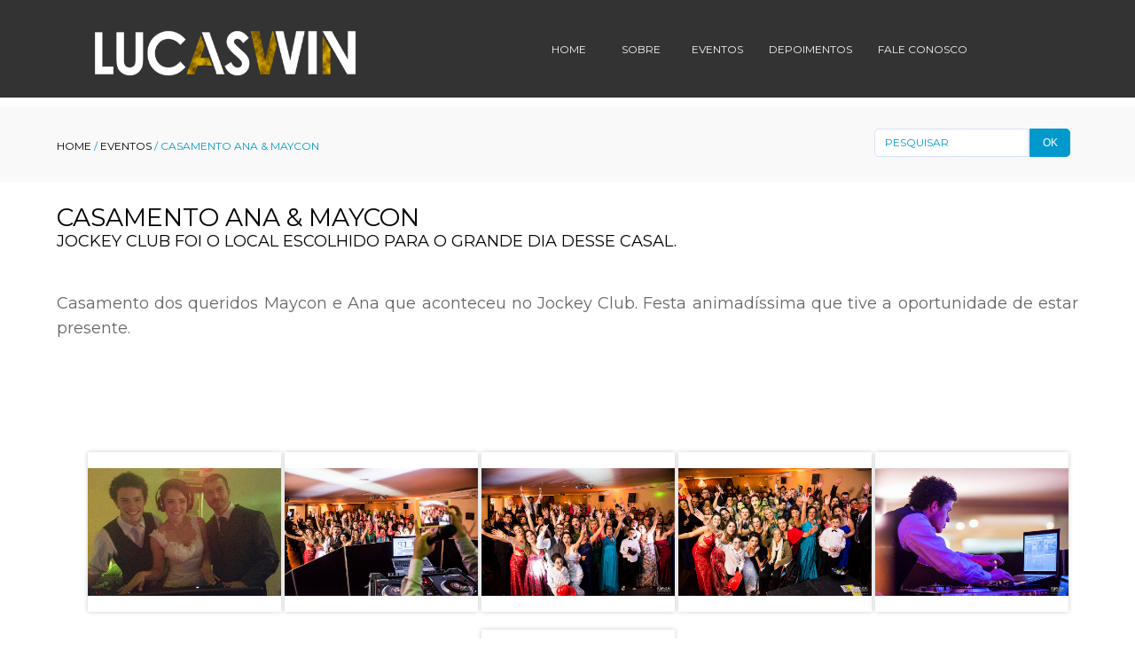

--- FILE ---
content_type: text/html
request_url: https://www.djlucaswin.com.br/home/68/Casamento-Ana-&-Maycon
body_size: 15926
content:



<!DOCTYPE html PUBLIC "-//W3C//DTD XHTML 1.0 Transitional//EN" "http://www.w3.org/TR/xhtml1/DTD/xhtml1-transitional.dtd">
<html xmlns="http://www.w3.org/1999/xhtml">
<head>

<link rel="icon" type="image/png" href="https://www.djlucaswin.com.br/admin/fotos/3201815033W.png" />
<link rel="stylesheet" type="text/css" href="https://www.djlucaswin.com.br/images/css/css.css">
<link rel="stylesheet" href="https://www.djlucaswin.com.br/images/lightboxjquery/colorbox.css" />

<meta http-equiv="Content-Type" content="text/html; charset=utf-8" />
<meta name="viewport" content="width=device-width,initial-scale=1">
<meta name="description" content="Jockey Club foi o local escolhido para o grande dia desse casal. " />
<meta name="keywords" content="" />
   
<script src="https://www.djlucaswin.com.br/images/js/scripts.js"></script>
<script type="text/javascript" src="https://www.djlucaswin.com.br/images/js/jquery.min.js"></script>

<script type="text/javascript">
	$(document).on("scroll",function(){
		if($(document).scrollTop()>100){ //QUANDO O SCROLL PASSAR DOS 100px DO TOPO
			$("#imgmenu").removeClass("imgmenu").addClass("imgmenusmall"); 
			$(".menu").css("box-shadow",'0px 0px 0px #c00');
			$(".menu").css("line-height",'50px');
			$(".menu").css("background-color",'none');
			$(".menu").css("background-image",'url(https://www.djlucaswin.com.br/images/img/bg-black.png)');
		} else{
			$("#imgmenu").removeClass("imgmenusmall").addClass("imgmenu"); 
			$(".menu").css("box-shadow",'none');
			$(".menu").css("line-height",'110px');
			$(".menu").css("background-color",'none');
			$(".menu").css("background-image",'url(https://www.djlucaswin.com.br/images/img/bg-black.png)');
		}
	});
</script>

<script src="https://www.djlucaswin.com.br/images/lightboxjquery/jquery.colorbox.js"></script>
<script>
			//var $c = jQuery.noConflict()
			$(document).ready(function(){
				$(".fotogaleria").colorbox({rel:'fotogaleria', transition:"fade", width:"85%" });
			});
			
</script>
	<!--<script src="https://code.jquery.com/jquery-2.2.0.min.js" type="text/javascript"></script>-->
 	<script src="https://www.djlucaswin.com.br/admin/slick/slick/slick.js" type="text/javascript" charset="utf-8"></script>
    <script type="text/javascript">
        $(document).on('ready', function() {
          $(".regular").slick({
            dots: true,
            infinite: true,
            centerMode: false,
            slidesToShow: 1,
            slidesToScroll: 1
          });
          $(".variable").slick({
            dots: true,
            infinite: true,
            
          });
        });
</script>			
<title>Casamento Ana & Maycon - DJ LucasWin</title>

</head>

<body>
	 

<div id="menufix">
	<nav class="menu" id="mn">
    	<ul>
        	<a href="https://www.djlucaswin.com.br">
               	<img src="https://www.djlucaswin.com.br/admin/fotos/32018145956dj-luucas.png" alt="DJ LucasWin" class="imgmenu" id="imgmenu"/>
            </a>
            	
                

                	<li><a href="http://www.djlucaswin.com.br/home">Home</a></li> 

        			<li>
                    	<a href="https://www.djlucaswin.com.br/categoria/Sobre">Sobre</a>
                    	
                        <ul>
                        
                        		<li>
                                	
                                    	<a href="https://www.djlucaswin.com.br/home/61/Release" class="submenu">Release</a>
                                    
                                </li>
                        
                        		<li>
                                	
                                    	<a href="https://www.djlucaswin.com.br/home/64/Video-Promocional" class="submenu">Video Promocional</a>
                                    
                                </li>

						 </ul>
                        
                    	
                       
                    </li>

        			<li>
                    	<a href="https://www.djlucaswin.com.br/categoria/Eventos">Eventos</a>
                    	
                        <ul>
                        
                        		<li>
                                	
                                    	<a href="https://www.djlucaswin.com.br/home/76/15-Anos-Sofia" class="submenu">15 Anos Sofia</a>
                                    
                                </li>
                        
                        		<li>
                                	
                                    	<a href="https://www.djlucaswin.com.br/home/66/15-Anos-Marina" class="submenu">15 Anos Marina</a>
                                    
                                </li>
                        
                        		<li>
                                	
                                    	<a href="https://www.djlucaswin.com.br/home/70/Casamento-Michele-&-Pedro" class="submenu">Casamento Michele & Pedro</a>
                                    
                                </li>
                        
                        		<li>
                                	
                                    	<a href="https://www.djlucaswin.com.br/home/72/15-Anos-Milena" class="submenu">15 Anos Milena</a>
                                    
                                </li>
                        
                        		<li>
                                	
                                    	<a href="https://www.djlucaswin.com.br/home/68/Casamento-Ana-&-Maycon" class="submenu">Casamento Ana & Maycon</a>
                                    
                                </li>
                        
                        		<li>
                                	
                                    	<a href="https://www.djlucaswin.com.br/home/67/15-Anos-Ariela-Victória" class="submenu">15 Anos Ariela Victória</a>
                                    
                                </li>
                        
                        		<li>
                                	
                                    	<a href="https://www.djlucaswin.com.br/home/69/Mini-Wedding-Caryne-&-Leo" class="submenu">Mini Wedding Caryne & Leo</a>
                                    
                                </li>
                        
                        		<li>
                                	
                                    	<a href="https://www.djlucaswin.com.br/home/71/Casamento-Cris-&-Hiro" class="submenu">Casamento Cris & Hiro</a>
                                    
                                </li>
                        
                        		<li>
                                	
                                    	<a href="https://www.djlucaswin.com.br/home/75/16-Anos-Mafe" class="submenu">16 Anos Mafe</a>
                                    
                                </li>
                        
                        		<li>
                                	
                                    	<a href="https://www.djlucaswin.com.br/home/77/Casamento-Talita-e-Michel" class="submenu">Casamento Talita e Michel</a>
                                    
                                </li>
                        
                        		<li>
                                	
                                    	<a href="https://www.djlucaswin.com.br/home/74/Casamento-Geraldo-&-Giovana" class="submenu">Casamento Geraldo & Giovana</a>
                                    
                                </li>

						 </ul>
                        
                    	
                       
                    </li>

                	<li><a href="http://www.djlucaswin.com.br/home/73/Depoimentos">Depoimentos</a></li> 

        			<li>
                    	<a href="https://www.djlucaswin.com.br/categoria/Fale-Conosco">Fale Conosco</a>
                        
                    	
                       
                    </li>
  				
        </ul>
    </nav>
</div>    
        
        <script>
			$(".menu>ul").addClass("js");
			$(".menu>ul").addClass("js").before('<div id="logomob"><a href="https://www.djlucaswin.com.br"><img src="https://www.djlucaswin.com.br/admin/fotos/3201815014dj-luucas.png" alt="DJ LucasWin" /></a></div>');
			$(".menu>ul").addClass("js").before('<div class="atalho"><img src="https://www.djlucaswin.com.br/images/img/menu-mobile.png" width="30" height="20" /></div>');
			

			$(".atalho").click(function(){
				$(".menu>ul").toggle();
			});

			$(window).resize(function(){
				if(window.innerWidth > 768) {
					$(".menu>ul").removeAttr("style");
				}
			});

		</script>

    <div id="logo" style="display:none;"><a href="https://www.djlucaswin.com.br"><img src="https://www.djlucaswin.com.br/admin/fotos/32018145956dj-luucas.png" alt="DJ LucasWin" /></a></div>
    <div id="logomob" style="display:none;"><a href="https://www.djlucaswin.com.br"><img src="https://www.djlucaswin.com.br/admin/fotos/3201815014dj-luucas.png" alt="DJ LucasWin" /></a></div>
    
	
    <div class="spacermenutop">&nbsp;</div>
    
    <div id="breadcookie"> 
    	<a href="https://www.djlucaswin.com.br">Home</a> / <a href="https://www.djlucaswin.com.br/home/categ.asp?vCateg=Eventos" id="click">Eventos</a> / Casamento Ana & Maycon
    	<div class="pesquisa">
        <form action="https://www.djlucaswin.com.br/home/busca.asp" method="post">
	<input type="text" name="busca" placeholder="Pesquisar" class="form80"/>
    <input type="button" value="OK" class="form20"/>
</form>
        </div>
    </div>
	
	
    <div id="geral">
    	<div id="conteudo" style="background-image:url(https://www.djlucaswin.com.br/images/img/bg-white.png);">
        	<script type="text/javascript" src="//s7.addthis.com/js/300/addthis_widget.js#pubid=ra-4d6b03a625a0582a"></script>
			<div class="addthis_inline_share_toolbox mgt0 floatright"></div>  

            
    		<h1 class="mgt25 desktop">Casamento Ana & Maycon</h1>
            <h4 class="desktop">Jockey Club foi o local escolhido para o grande dia desse casal. </h4>
	    
    		<h1 class="box100 mobile">Casamento Ana & Maycon</h1>
    		<h4 class="box100 pdb25 mobile">Jockey Club foi o local escolhido para o grande dia desse casal. </h4>
			            
            <article class="galpost"><p>Casamento dos queridos Maycon e Ana que aconteceu no Jockey Club. Festa animad&iacute;ssima que tive a oportunidade de estar presente.</p> &nbsp;</article>
			
			<article class="galFotogeral">

                <a class="fotogaleria" href="https://www.djlucaswin.com.br/admin/fotos/12221915CasamentoAnaMaycon6.jpg" title="">
                    <div class="galFoto hvalpha5" style="background-image:url(https://www.djlucaswin.com.br/admin/fotos/12221915CasamentoAnaMaycon6.jpg)"></div>
                </a>

                <a class="fotogaleria" href="https://www.djlucaswin.com.br/admin/fotos/12221915CasamentoAnaMaycon5.jpg" title="">
                    <div class="galFoto hvalpha5" style="background-image:url(https://www.djlucaswin.com.br/admin/fotos/12221915CasamentoAnaMaycon5.jpg)"></div>
                </a>

                <a class="fotogaleria" href="https://www.djlucaswin.com.br/admin/fotos/12221915CasamentoAnaMaycon4.jpg" title="">
                    <div class="galFoto hvalpha5" style="background-image:url(https://www.djlucaswin.com.br/admin/fotos/12221915CasamentoAnaMaycon4.jpg)"></div>
                </a>

                <a class="fotogaleria" href="https://www.djlucaswin.com.br/admin/fotos/12221915CasamentoAnaMaycon3.jpg" title="">
                    <div class="galFoto hvalpha5" style="background-image:url(https://www.djlucaswin.com.br/admin/fotos/12221915CasamentoAnaMaycon3.jpg)"></div>
                </a>

                <a class="fotogaleria" href="https://www.djlucaswin.com.br/admin/fotos/12221915CasamentoAnaMaycon2.jpg" title="">
                    <div class="galFoto hvalpha5" style="background-image:url(https://www.djlucaswin.com.br/admin/fotos/12221915CasamentoAnaMaycon2.jpg)"></div>
                </a>

                <a class="fotogaleria" href="https://www.djlucaswin.com.br/admin/fotos/12221915CasamentoAnaMaycon1.jpg" title="">
                    <div class="galFoto hvalpha5" style="background-image:url(https://www.djlucaswin.com.br/admin/fotos/12221915CasamentoAnaMaycon1.jpg)"></div>
                </a>

			</article>

			<div class="spacer height50">&nbsp;</div>
           
            
        	
    		      
            
        </div>
    </div>
    		<div id="formulario" style="border-top:1px solid #ccc;">
        	<div class="margincenter">
        	<h3 class="box100 pdb15 pdt5">Entre em Contato com o DJ LucasWin</h3>
            	<form action="https://www.djlucaswin.com.br/enviado-com-sucesso/index.asp" method="post" id="form1" name="form1" onsubmit="return(verifica(this))">
                	<input type="text" name="nome" placeholder="Nome" class="form33"/>
                    <input type="text" name="email" id="email" placeholder="E-Mail" class="form33"/>
                    <input type="text" name="telefone" id="telefone" placeholder="Telefone" class="form33" onkeyup="FormataTelefone( this, mtel );" maxlength="15"/>
                    <textarea name="mensagem" placeholder="Mensagem" class="form70 mgt20 mgb25 pdt5"></textarea>
                	<div class="g-recaptcha box30 mgt25 mgb25" data-sitekey="6LeM1kgUAAAAACmXhkpg4uaNGGPFFK3kHk2rfzDY"></div>
					<script src='https://www.google.com/recaptcha/api.js'></script>
                    <input type="submit" value="ENVIAR" class="box33 mgt15" />
                    <input type="hidden" value="Casamento-Ana-" name="vPag" />
                </form> 
        	</div>
        </div>
       

            <footer class="noprint">
    	<div id="rodape">
    	
    	<ul>
        	<h3>DJ LucasWin</h3>
        	<li>contato@djlucaswin.com.br</li>
            <li class="txt20">(41) 4042-2666</li>
            <li class="txt20">(41) 99680-3335</li>
        </ul>
        <ul class="centro">
        	<li>
            	<a href="https://www.google.com.br/maps/place/Rua+Professor+Nilo+Brandão,+93" target="_blank">
            		<img src="https://www.djlucaswin.com.br/images/img/social-map.png" alt="Mapa DJ LucasWin" />
            	</a>
            </li>
            <li>Rua Professor Nilo Brandão, 93</li>
            <li>82210-050 - São Lourenço</li>
            <li>Curitiba - PR</li>
            
        </ul>
        
         <ul>
         		<li class="mgb15">Siga-nos</li>
        	
                <li class="social">
                    <a href="https://www.facebook.com/lucaswindj/" class="hvalpha5" target="_blank">
                        <img src="https://www.djlucaswin.com.br/images/img/social-facebook.png" alt="Facebook DJ LucasWin"/>
                    </a>
                </li>
            
                <li class="social">
                    <a href="@lucaswindj" class="hvalpha5" target="_blank">
                        <img src="https://www.djlucaswin.com.br/images/img/social-insta.png" alt="Instagram DJ LucasWin"/>
                    </a>
                </li>
            
                <li class="social">
                    <a href="https://www.youtube.com/channel/UCbUU4QcSXi6JWEkhbtM-DVQ" target="_blank">
                        <img src="https://www.djlucaswin.com.br/images/img/social-youtube.png" alt="Youtube DJ LucasWin"/>
                    </a>
                </li>
            
        </ul>
        	<div class="spacer">
            	       <a href="https://www.djlucaswin.com.br/admin" target="_blank" class="adm">ADMIN</a>
            </div>
        </div>
    </footer>
 
    
</body>
</html>


--- FILE ---
content_type: text/html; charset=utf-8
request_url: https://www.google.com/recaptcha/api2/anchor?ar=1&k=6LeM1kgUAAAAACmXhkpg4uaNGGPFFK3kHk2rfzDY&co=aHR0cHM6Ly93d3cuZGpsdWNhc3dpbi5jb20uYnI6NDQz&hl=en&v=N67nZn4AqZkNcbeMu4prBgzg&size=normal&anchor-ms=20000&execute-ms=30000&cb=24dp3k4bnfp
body_size: 49420
content:
<!DOCTYPE HTML><html dir="ltr" lang="en"><head><meta http-equiv="Content-Type" content="text/html; charset=UTF-8">
<meta http-equiv="X-UA-Compatible" content="IE=edge">
<title>reCAPTCHA</title>
<style type="text/css">
/* cyrillic-ext */
@font-face {
  font-family: 'Roboto';
  font-style: normal;
  font-weight: 400;
  font-stretch: 100%;
  src: url(//fonts.gstatic.com/s/roboto/v48/KFO7CnqEu92Fr1ME7kSn66aGLdTylUAMa3GUBHMdazTgWw.woff2) format('woff2');
  unicode-range: U+0460-052F, U+1C80-1C8A, U+20B4, U+2DE0-2DFF, U+A640-A69F, U+FE2E-FE2F;
}
/* cyrillic */
@font-face {
  font-family: 'Roboto';
  font-style: normal;
  font-weight: 400;
  font-stretch: 100%;
  src: url(//fonts.gstatic.com/s/roboto/v48/KFO7CnqEu92Fr1ME7kSn66aGLdTylUAMa3iUBHMdazTgWw.woff2) format('woff2');
  unicode-range: U+0301, U+0400-045F, U+0490-0491, U+04B0-04B1, U+2116;
}
/* greek-ext */
@font-face {
  font-family: 'Roboto';
  font-style: normal;
  font-weight: 400;
  font-stretch: 100%;
  src: url(//fonts.gstatic.com/s/roboto/v48/KFO7CnqEu92Fr1ME7kSn66aGLdTylUAMa3CUBHMdazTgWw.woff2) format('woff2');
  unicode-range: U+1F00-1FFF;
}
/* greek */
@font-face {
  font-family: 'Roboto';
  font-style: normal;
  font-weight: 400;
  font-stretch: 100%;
  src: url(//fonts.gstatic.com/s/roboto/v48/KFO7CnqEu92Fr1ME7kSn66aGLdTylUAMa3-UBHMdazTgWw.woff2) format('woff2');
  unicode-range: U+0370-0377, U+037A-037F, U+0384-038A, U+038C, U+038E-03A1, U+03A3-03FF;
}
/* math */
@font-face {
  font-family: 'Roboto';
  font-style: normal;
  font-weight: 400;
  font-stretch: 100%;
  src: url(//fonts.gstatic.com/s/roboto/v48/KFO7CnqEu92Fr1ME7kSn66aGLdTylUAMawCUBHMdazTgWw.woff2) format('woff2');
  unicode-range: U+0302-0303, U+0305, U+0307-0308, U+0310, U+0312, U+0315, U+031A, U+0326-0327, U+032C, U+032F-0330, U+0332-0333, U+0338, U+033A, U+0346, U+034D, U+0391-03A1, U+03A3-03A9, U+03B1-03C9, U+03D1, U+03D5-03D6, U+03F0-03F1, U+03F4-03F5, U+2016-2017, U+2034-2038, U+203C, U+2040, U+2043, U+2047, U+2050, U+2057, U+205F, U+2070-2071, U+2074-208E, U+2090-209C, U+20D0-20DC, U+20E1, U+20E5-20EF, U+2100-2112, U+2114-2115, U+2117-2121, U+2123-214F, U+2190, U+2192, U+2194-21AE, U+21B0-21E5, U+21F1-21F2, U+21F4-2211, U+2213-2214, U+2216-22FF, U+2308-230B, U+2310, U+2319, U+231C-2321, U+2336-237A, U+237C, U+2395, U+239B-23B7, U+23D0, U+23DC-23E1, U+2474-2475, U+25AF, U+25B3, U+25B7, U+25BD, U+25C1, U+25CA, U+25CC, U+25FB, U+266D-266F, U+27C0-27FF, U+2900-2AFF, U+2B0E-2B11, U+2B30-2B4C, U+2BFE, U+3030, U+FF5B, U+FF5D, U+1D400-1D7FF, U+1EE00-1EEFF;
}
/* symbols */
@font-face {
  font-family: 'Roboto';
  font-style: normal;
  font-weight: 400;
  font-stretch: 100%;
  src: url(//fonts.gstatic.com/s/roboto/v48/KFO7CnqEu92Fr1ME7kSn66aGLdTylUAMaxKUBHMdazTgWw.woff2) format('woff2');
  unicode-range: U+0001-000C, U+000E-001F, U+007F-009F, U+20DD-20E0, U+20E2-20E4, U+2150-218F, U+2190, U+2192, U+2194-2199, U+21AF, U+21E6-21F0, U+21F3, U+2218-2219, U+2299, U+22C4-22C6, U+2300-243F, U+2440-244A, U+2460-24FF, U+25A0-27BF, U+2800-28FF, U+2921-2922, U+2981, U+29BF, U+29EB, U+2B00-2BFF, U+4DC0-4DFF, U+FFF9-FFFB, U+10140-1018E, U+10190-1019C, U+101A0, U+101D0-101FD, U+102E0-102FB, U+10E60-10E7E, U+1D2C0-1D2D3, U+1D2E0-1D37F, U+1F000-1F0FF, U+1F100-1F1AD, U+1F1E6-1F1FF, U+1F30D-1F30F, U+1F315, U+1F31C, U+1F31E, U+1F320-1F32C, U+1F336, U+1F378, U+1F37D, U+1F382, U+1F393-1F39F, U+1F3A7-1F3A8, U+1F3AC-1F3AF, U+1F3C2, U+1F3C4-1F3C6, U+1F3CA-1F3CE, U+1F3D4-1F3E0, U+1F3ED, U+1F3F1-1F3F3, U+1F3F5-1F3F7, U+1F408, U+1F415, U+1F41F, U+1F426, U+1F43F, U+1F441-1F442, U+1F444, U+1F446-1F449, U+1F44C-1F44E, U+1F453, U+1F46A, U+1F47D, U+1F4A3, U+1F4B0, U+1F4B3, U+1F4B9, U+1F4BB, U+1F4BF, U+1F4C8-1F4CB, U+1F4D6, U+1F4DA, U+1F4DF, U+1F4E3-1F4E6, U+1F4EA-1F4ED, U+1F4F7, U+1F4F9-1F4FB, U+1F4FD-1F4FE, U+1F503, U+1F507-1F50B, U+1F50D, U+1F512-1F513, U+1F53E-1F54A, U+1F54F-1F5FA, U+1F610, U+1F650-1F67F, U+1F687, U+1F68D, U+1F691, U+1F694, U+1F698, U+1F6AD, U+1F6B2, U+1F6B9-1F6BA, U+1F6BC, U+1F6C6-1F6CF, U+1F6D3-1F6D7, U+1F6E0-1F6EA, U+1F6F0-1F6F3, U+1F6F7-1F6FC, U+1F700-1F7FF, U+1F800-1F80B, U+1F810-1F847, U+1F850-1F859, U+1F860-1F887, U+1F890-1F8AD, U+1F8B0-1F8BB, U+1F8C0-1F8C1, U+1F900-1F90B, U+1F93B, U+1F946, U+1F984, U+1F996, U+1F9E9, U+1FA00-1FA6F, U+1FA70-1FA7C, U+1FA80-1FA89, U+1FA8F-1FAC6, U+1FACE-1FADC, U+1FADF-1FAE9, U+1FAF0-1FAF8, U+1FB00-1FBFF;
}
/* vietnamese */
@font-face {
  font-family: 'Roboto';
  font-style: normal;
  font-weight: 400;
  font-stretch: 100%;
  src: url(//fonts.gstatic.com/s/roboto/v48/KFO7CnqEu92Fr1ME7kSn66aGLdTylUAMa3OUBHMdazTgWw.woff2) format('woff2');
  unicode-range: U+0102-0103, U+0110-0111, U+0128-0129, U+0168-0169, U+01A0-01A1, U+01AF-01B0, U+0300-0301, U+0303-0304, U+0308-0309, U+0323, U+0329, U+1EA0-1EF9, U+20AB;
}
/* latin-ext */
@font-face {
  font-family: 'Roboto';
  font-style: normal;
  font-weight: 400;
  font-stretch: 100%;
  src: url(//fonts.gstatic.com/s/roboto/v48/KFO7CnqEu92Fr1ME7kSn66aGLdTylUAMa3KUBHMdazTgWw.woff2) format('woff2');
  unicode-range: U+0100-02BA, U+02BD-02C5, U+02C7-02CC, U+02CE-02D7, U+02DD-02FF, U+0304, U+0308, U+0329, U+1D00-1DBF, U+1E00-1E9F, U+1EF2-1EFF, U+2020, U+20A0-20AB, U+20AD-20C0, U+2113, U+2C60-2C7F, U+A720-A7FF;
}
/* latin */
@font-face {
  font-family: 'Roboto';
  font-style: normal;
  font-weight: 400;
  font-stretch: 100%;
  src: url(//fonts.gstatic.com/s/roboto/v48/KFO7CnqEu92Fr1ME7kSn66aGLdTylUAMa3yUBHMdazQ.woff2) format('woff2');
  unicode-range: U+0000-00FF, U+0131, U+0152-0153, U+02BB-02BC, U+02C6, U+02DA, U+02DC, U+0304, U+0308, U+0329, U+2000-206F, U+20AC, U+2122, U+2191, U+2193, U+2212, U+2215, U+FEFF, U+FFFD;
}
/* cyrillic-ext */
@font-face {
  font-family: 'Roboto';
  font-style: normal;
  font-weight: 500;
  font-stretch: 100%;
  src: url(//fonts.gstatic.com/s/roboto/v48/KFO7CnqEu92Fr1ME7kSn66aGLdTylUAMa3GUBHMdazTgWw.woff2) format('woff2');
  unicode-range: U+0460-052F, U+1C80-1C8A, U+20B4, U+2DE0-2DFF, U+A640-A69F, U+FE2E-FE2F;
}
/* cyrillic */
@font-face {
  font-family: 'Roboto';
  font-style: normal;
  font-weight: 500;
  font-stretch: 100%;
  src: url(//fonts.gstatic.com/s/roboto/v48/KFO7CnqEu92Fr1ME7kSn66aGLdTylUAMa3iUBHMdazTgWw.woff2) format('woff2');
  unicode-range: U+0301, U+0400-045F, U+0490-0491, U+04B0-04B1, U+2116;
}
/* greek-ext */
@font-face {
  font-family: 'Roboto';
  font-style: normal;
  font-weight: 500;
  font-stretch: 100%;
  src: url(//fonts.gstatic.com/s/roboto/v48/KFO7CnqEu92Fr1ME7kSn66aGLdTylUAMa3CUBHMdazTgWw.woff2) format('woff2');
  unicode-range: U+1F00-1FFF;
}
/* greek */
@font-face {
  font-family: 'Roboto';
  font-style: normal;
  font-weight: 500;
  font-stretch: 100%;
  src: url(//fonts.gstatic.com/s/roboto/v48/KFO7CnqEu92Fr1ME7kSn66aGLdTylUAMa3-UBHMdazTgWw.woff2) format('woff2');
  unicode-range: U+0370-0377, U+037A-037F, U+0384-038A, U+038C, U+038E-03A1, U+03A3-03FF;
}
/* math */
@font-face {
  font-family: 'Roboto';
  font-style: normal;
  font-weight: 500;
  font-stretch: 100%;
  src: url(//fonts.gstatic.com/s/roboto/v48/KFO7CnqEu92Fr1ME7kSn66aGLdTylUAMawCUBHMdazTgWw.woff2) format('woff2');
  unicode-range: U+0302-0303, U+0305, U+0307-0308, U+0310, U+0312, U+0315, U+031A, U+0326-0327, U+032C, U+032F-0330, U+0332-0333, U+0338, U+033A, U+0346, U+034D, U+0391-03A1, U+03A3-03A9, U+03B1-03C9, U+03D1, U+03D5-03D6, U+03F0-03F1, U+03F4-03F5, U+2016-2017, U+2034-2038, U+203C, U+2040, U+2043, U+2047, U+2050, U+2057, U+205F, U+2070-2071, U+2074-208E, U+2090-209C, U+20D0-20DC, U+20E1, U+20E5-20EF, U+2100-2112, U+2114-2115, U+2117-2121, U+2123-214F, U+2190, U+2192, U+2194-21AE, U+21B0-21E5, U+21F1-21F2, U+21F4-2211, U+2213-2214, U+2216-22FF, U+2308-230B, U+2310, U+2319, U+231C-2321, U+2336-237A, U+237C, U+2395, U+239B-23B7, U+23D0, U+23DC-23E1, U+2474-2475, U+25AF, U+25B3, U+25B7, U+25BD, U+25C1, U+25CA, U+25CC, U+25FB, U+266D-266F, U+27C0-27FF, U+2900-2AFF, U+2B0E-2B11, U+2B30-2B4C, U+2BFE, U+3030, U+FF5B, U+FF5D, U+1D400-1D7FF, U+1EE00-1EEFF;
}
/* symbols */
@font-face {
  font-family: 'Roboto';
  font-style: normal;
  font-weight: 500;
  font-stretch: 100%;
  src: url(//fonts.gstatic.com/s/roboto/v48/KFO7CnqEu92Fr1ME7kSn66aGLdTylUAMaxKUBHMdazTgWw.woff2) format('woff2');
  unicode-range: U+0001-000C, U+000E-001F, U+007F-009F, U+20DD-20E0, U+20E2-20E4, U+2150-218F, U+2190, U+2192, U+2194-2199, U+21AF, U+21E6-21F0, U+21F3, U+2218-2219, U+2299, U+22C4-22C6, U+2300-243F, U+2440-244A, U+2460-24FF, U+25A0-27BF, U+2800-28FF, U+2921-2922, U+2981, U+29BF, U+29EB, U+2B00-2BFF, U+4DC0-4DFF, U+FFF9-FFFB, U+10140-1018E, U+10190-1019C, U+101A0, U+101D0-101FD, U+102E0-102FB, U+10E60-10E7E, U+1D2C0-1D2D3, U+1D2E0-1D37F, U+1F000-1F0FF, U+1F100-1F1AD, U+1F1E6-1F1FF, U+1F30D-1F30F, U+1F315, U+1F31C, U+1F31E, U+1F320-1F32C, U+1F336, U+1F378, U+1F37D, U+1F382, U+1F393-1F39F, U+1F3A7-1F3A8, U+1F3AC-1F3AF, U+1F3C2, U+1F3C4-1F3C6, U+1F3CA-1F3CE, U+1F3D4-1F3E0, U+1F3ED, U+1F3F1-1F3F3, U+1F3F5-1F3F7, U+1F408, U+1F415, U+1F41F, U+1F426, U+1F43F, U+1F441-1F442, U+1F444, U+1F446-1F449, U+1F44C-1F44E, U+1F453, U+1F46A, U+1F47D, U+1F4A3, U+1F4B0, U+1F4B3, U+1F4B9, U+1F4BB, U+1F4BF, U+1F4C8-1F4CB, U+1F4D6, U+1F4DA, U+1F4DF, U+1F4E3-1F4E6, U+1F4EA-1F4ED, U+1F4F7, U+1F4F9-1F4FB, U+1F4FD-1F4FE, U+1F503, U+1F507-1F50B, U+1F50D, U+1F512-1F513, U+1F53E-1F54A, U+1F54F-1F5FA, U+1F610, U+1F650-1F67F, U+1F687, U+1F68D, U+1F691, U+1F694, U+1F698, U+1F6AD, U+1F6B2, U+1F6B9-1F6BA, U+1F6BC, U+1F6C6-1F6CF, U+1F6D3-1F6D7, U+1F6E0-1F6EA, U+1F6F0-1F6F3, U+1F6F7-1F6FC, U+1F700-1F7FF, U+1F800-1F80B, U+1F810-1F847, U+1F850-1F859, U+1F860-1F887, U+1F890-1F8AD, U+1F8B0-1F8BB, U+1F8C0-1F8C1, U+1F900-1F90B, U+1F93B, U+1F946, U+1F984, U+1F996, U+1F9E9, U+1FA00-1FA6F, U+1FA70-1FA7C, U+1FA80-1FA89, U+1FA8F-1FAC6, U+1FACE-1FADC, U+1FADF-1FAE9, U+1FAF0-1FAF8, U+1FB00-1FBFF;
}
/* vietnamese */
@font-face {
  font-family: 'Roboto';
  font-style: normal;
  font-weight: 500;
  font-stretch: 100%;
  src: url(//fonts.gstatic.com/s/roboto/v48/KFO7CnqEu92Fr1ME7kSn66aGLdTylUAMa3OUBHMdazTgWw.woff2) format('woff2');
  unicode-range: U+0102-0103, U+0110-0111, U+0128-0129, U+0168-0169, U+01A0-01A1, U+01AF-01B0, U+0300-0301, U+0303-0304, U+0308-0309, U+0323, U+0329, U+1EA0-1EF9, U+20AB;
}
/* latin-ext */
@font-face {
  font-family: 'Roboto';
  font-style: normal;
  font-weight: 500;
  font-stretch: 100%;
  src: url(//fonts.gstatic.com/s/roboto/v48/KFO7CnqEu92Fr1ME7kSn66aGLdTylUAMa3KUBHMdazTgWw.woff2) format('woff2');
  unicode-range: U+0100-02BA, U+02BD-02C5, U+02C7-02CC, U+02CE-02D7, U+02DD-02FF, U+0304, U+0308, U+0329, U+1D00-1DBF, U+1E00-1E9F, U+1EF2-1EFF, U+2020, U+20A0-20AB, U+20AD-20C0, U+2113, U+2C60-2C7F, U+A720-A7FF;
}
/* latin */
@font-face {
  font-family: 'Roboto';
  font-style: normal;
  font-weight: 500;
  font-stretch: 100%;
  src: url(//fonts.gstatic.com/s/roboto/v48/KFO7CnqEu92Fr1ME7kSn66aGLdTylUAMa3yUBHMdazQ.woff2) format('woff2');
  unicode-range: U+0000-00FF, U+0131, U+0152-0153, U+02BB-02BC, U+02C6, U+02DA, U+02DC, U+0304, U+0308, U+0329, U+2000-206F, U+20AC, U+2122, U+2191, U+2193, U+2212, U+2215, U+FEFF, U+FFFD;
}
/* cyrillic-ext */
@font-face {
  font-family: 'Roboto';
  font-style: normal;
  font-weight: 900;
  font-stretch: 100%;
  src: url(//fonts.gstatic.com/s/roboto/v48/KFO7CnqEu92Fr1ME7kSn66aGLdTylUAMa3GUBHMdazTgWw.woff2) format('woff2');
  unicode-range: U+0460-052F, U+1C80-1C8A, U+20B4, U+2DE0-2DFF, U+A640-A69F, U+FE2E-FE2F;
}
/* cyrillic */
@font-face {
  font-family: 'Roboto';
  font-style: normal;
  font-weight: 900;
  font-stretch: 100%;
  src: url(//fonts.gstatic.com/s/roboto/v48/KFO7CnqEu92Fr1ME7kSn66aGLdTylUAMa3iUBHMdazTgWw.woff2) format('woff2');
  unicode-range: U+0301, U+0400-045F, U+0490-0491, U+04B0-04B1, U+2116;
}
/* greek-ext */
@font-face {
  font-family: 'Roboto';
  font-style: normal;
  font-weight: 900;
  font-stretch: 100%;
  src: url(//fonts.gstatic.com/s/roboto/v48/KFO7CnqEu92Fr1ME7kSn66aGLdTylUAMa3CUBHMdazTgWw.woff2) format('woff2');
  unicode-range: U+1F00-1FFF;
}
/* greek */
@font-face {
  font-family: 'Roboto';
  font-style: normal;
  font-weight: 900;
  font-stretch: 100%;
  src: url(//fonts.gstatic.com/s/roboto/v48/KFO7CnqEu92Fr1ME7kSn66aGLdTylUAMa3-UBHMdazTgWw.woff2) format('woff2');
  unicode-range: U+0370-0377, U+037A-037F, U+0384-038A, U+038C, U+038E-03A1, U+03A3-03FF;
}
/* math */
@font-face {
  font-family: 'Roboto';
  font-style: normal;
  font-weight: 900;
  font-stretch: 100%;
  src: url(//fonts.gstatic.com/s/roboto/v48/KFO7CnqEu92Fr1ME7kSn66aGLdTylUAMawCUBHMdazTgWw.woff2) format('woff2');
  unicode-range: U+0302-0303, U+0305, U+0307-0308, U+0310, U+0312, U+0315, U+031A, U+0326-0327, U+032C, U+032F-0330, U+0332-0333, U+0338, U+033A, U+0346, U+034D, U+0391-03A1, U+03A3-03A9, U+03B1-03C9, U+03D1, U+03D5-03D6, U+03F0-03F1, U+03F4-03F5, U+2016-2017, U+2034-2038, U+203C, U+2040, U+2043, U+2047, U+2050, U+2057, U+205F, U+2070-2071, U+2074-208E, U+2090-209C, U+20D0-20DC, U+20E1, U+20E5-20EF, U+2100-2112, U+2114-2115, U+2117-2121, U+2123-214F, U+2190, U+2192, U+2194-21AE, U+21B0-21E5, U+21F1-21F2, U+21F4-2211, U+2213-2214, U+2216-22FF, U+2308-230B, U+2310, U+2319, U+231C-2321, U+2336-237A, U+237C, U+2395, U+239B-23B7, U+23D0, U+23DC-23E1, U+2474-2475, U+25AF, U+25B3, U+25B7, U+25BD, U+25C1, U+25CA, U+25CC, U+25FB, U+266D-266F, U+27C0-27FF, U+2900-2AFF, U+2B0E-2B11, U+2B30-2B4C, U+2BFE, U+3030, U+FF5B, U+FF5D, U+1D400-1D7FF, U+1EE00-1EEFF;
}
/* symbols */
@font-face {
  font-family: 'Roboto';
  font-style: normal;
  font-weight: 900;
  font-stretch: 100%;
  src: url(//fonts.gstatic.com/s/roboto/v48/KFO7CnqEu92Fr1ME7kSn66aGLdTylUAMaxKUBHMdazTgWw.woff2) format('woff2');
  unicode-range: U+0001-000C, U+000E-001F, U+007F-009F, U+20DD-20E0, U+20E2-20E4, U+2150-218F, U+2190, U+2192, U+2194-2199, U+21AF, U+21E6-21F0, U+21F3, U+2218-2219, U+2299, U+22C4-22C6, U+2300-243F, U+2440-244A, U+2460-24FF, U+25A0-27BF, U+2800-28FF, U+2921-2922, U+2981, U+29BF, U+29EB, U+2B00-2BFF, U+4DC0-4DFF, U+FFF9-FFFB, U+10140-1018E, U+10190-1019C, U+101A0, U+101D0-101FD, U+102E0-102FB, U+10E60-10E7E, U+1D2C0-1D2D3, U+1D2E0-1D37F, U+1F000-1F0FF, U+1F100-1F1AD, U+1F1E6-1F1FF, U+1F30D-1F30F, U+1F315, U+1F31C, U+1F31E, U+1F320-1F32C, U+1F336, U+1F378, U+1F37D, U+1F382, U+1F393-1F39F, U+1F3A7-1F3A8, U+1F3AC-1F3AF, U+1F3C2, U+1F3C4-1F3C6, U+1F3CA-1F3CE, U+1F3D4-1F3E0, U+1F3ED, U+1F3F1-1F3F3, U+1F3F5-1F3F7, U+1F408, U+1F415, U+1F41F, U+1F426, U+1F43F, U+1F441-1F442, U+1F444, U+1F446-1F449, U+1F44C-1F44E, U+1F453, U+1F46A, U+1F47D, U+1F4A3, U+1F4B0, U+1F4B3, U+1F4B9, U+1F4BB, U+1F4BF, U+1F4C8-1F4CB, U+1F4D6, U+1F4DA, U+1F4DF, U+1F4E3-1F4E6, U+1F4EA-1F4ED, U+1F4F7, U+1F4F9-1F4FB, U+1F4FD-1F4FE, U+1F503, U+1F507-1F50B, U+1F50D, U+1F512-1F513, U+1F53E-1F54A, U+1F54F-1F5FA, U+1F610, U+1F650-1F67F, U+1F687, U+1F68D, U+1F691, U+1F694, U+1F698, U+1F6AD, U+1F6B2, U+1F6B9-1F6BA, U+1F6BC, U+1F6C6-1F6CF, U+1F6D3-1F6D7, U+1F6E0-1F6EA, U+1F6F0-1F6F3, U+1F6F7-1F6FC, U+1F700-1F7FF, U+1F800-1F80B, U+1F810-1F847, U+1F850-1F859, U+1F860-1F887, U+1F890-1F8AD, U+1F8B0-1F8BB, U+1F8C0-1F8C1, U+1F900-1F90B, U+1F93B, U+1F946, U+1F984, U+1F996, U+1F9E9, U+1FA00-1FA6F, U+1FA70-1FA7C, U+1FA80-1FA89, U+1FA8F-1FAC6, U+1FACE-1FADC, U+1FADF-1FAE9, U+1FAF0-1FAF8, U+1FB00-1FBFF;
}
/* vietnamese */
@font-face {
  font-family: 'Roboto';
  font-style: normal;
  font-weight: 900;
  font-stretch: 100%;
  src: url(//fonts.gstatic.com/s/roboto/v48/KFO7CnqEu92Fr1ME7kSn66aGLdTylUAMa3OUBHMdazTgWw.woff2) format('woff2');
  unicode-range: U+0102-0103, U+0110-0111, U+0128-0129, U+0168-0169, U+01A0-01A1, U+01AF-01B0, U+0300-0301, U+0303-0304, U+0308-0309, U+0323, U+0329, U+1EA0-1EF9, U+20AB;
}
/* latin-ext */
@font-face {
  font-family: 'Roboto';
  font-style: normal;
  font-weight: 900;
  font-stretch: 100%;
  src: url(//fonts.gstatic.com/s/roboto/v48/KFO7CnqEu92Fr1ME7kSn66aGLdTylUAMa3KUBHMdazTgWw.woff2) format('woff2');
  unicode-range: U+0100-02BA, U+02BD-02C5, U+02C7-02CC, U+02CE-02D7, U+02DD-02FF, U+0304, U+0308, U+0329, U+1D00-1DBF, U+1E00-1E9F, U+1EF2-1EFF, U+2020, U+20A0-20AB, U+20AD-20C0, U+2113, U+2C60-2C7F, U+A720-A7FF;
}
/* latin */
@font-face {
  font-family: 'Roboto';
  font-style: normal;
  font-weight: 900;
  font-stretch: 100%;
  src: url(//fonts.gstatic.com/s/roboto/v48/KFO7CnqEu92Fr1ME7kSn66aGLdTylUAMa3yUBHMdazQ.woff2) format('woff2');
  unicode-range: U+0000-00FF, U+0131, U+0152-0153, U+02BB-02BC, U+02C6, U+02DA, U+02DC, U+0304, U+0308, U+0329, U+2000-206F, U+20AC, U+2122, U+2191, U+2193, U+2212, U+2215, U+FEFF, U+FFFD;
}

</style>
<link rel="stylesheet" type="text/css" href="https://www.gstatic.com/recaptcha/releases/N67nZn4AqZkNcbeMu4prBgzg/styles__ltr.css">
<script nonce="RUW9yAl29eOgVhHuds9UaQ" type="text/javascript">window['__recaptcha_api'] = 'https://www.google.com/recaptcha/api2/';</script>
<script type="text/javascript" src="https://www.gstatic.com/recaptcha/releases/N67nZn4AqZkNcbeMu4prBgzg/recaptcha__en.js" nonce="RUW9yAl29eOgVhHuds9UaQ">
      
    </script></head>
<body><div id="rc-anchor-alert" class="rc-anchor-alert"></div>
<input type="hidden" id="recaptcha-token" value="[base64]">
<script type="text/javascript" nonce="RUW9yAl29eOgVhHuds9UaQ">
      recaptcha.anchor.Main.init("[\x22ainput\x22,[\x22bgdata\x22,\x22\x22,\[base64]/[base64]/[base64]/ZyhXLGgpOnEoW04sMjEsbF0sVywwKSxoKSxmYWxzZSxmYWxzZSl9Y2F0Y2goayl7RygzNTgsVyk/[base64]/[base64]/[base64]/[base64]/[base64]/[base64]/[base64]/bmV3IEJbT10oRFswXSk6dz09Mj9uZXcgQltPXShEWzBdLERbMV0pOnc9PTM/bmV3IEJbT10oRFswXSxEWzFdLERbMl0pOnc9PTQ/[base64]/[base64]/[base64]/[base64]/[base64]\\u003d\x22,\[base64]\x22,\x22HibDgkjDlnLDqkxGwotHw7k5UcKUw6wuwrpBIj5Iw7XCpg3DkkU/w6hNZDnClsKrciIhwrMyW8OfXMO+wo3DvcKDZ01twrEBwq0WM8OZw4IOHMKhw4tuUMKRwp1Kd8OWwowYL8KyB8OmBMK5G8O3d8OyMRXCqsKsw690wr/DpDPCt2PChsKswqwHZVkNLUfCk8OuwpDDiAzCu8KTfMKQFTscSsK6wo1AEMOZwqkYTMOVwotfW8OXDsOqw4Y4GcKJCcOMwpfCmX54w6wYX1vDuVPCm8K8wovDkmYPOCjDscOrwqo9w4XCsMO9w6jDq0fCiAs9KUc8D8O+wqRraMOnw53ClsKIQ8KhDcKowqcZwp/DgWPCkcK3eHg/GAbDgcK9F8OIwpDDl8KSZDfCnQXDsWRGw7LChsO/w4wXwrPCnFTDq3LDrg9ZR18mE8KecsOPVsOnw4UOwrEJFhrDrGc6w71vB37DsMO9wpR/RsK3wocSSVtGwqVvw4Y6a8O8fRjDoVUsfMO6PhAZU8KKwqgcw5HDgsOCWxDDmxzDkTDCr8O5MwrCvsOuw6vDjX/CnsOjwqHDsQtYw73ClsOmMTpiwqI8w6k7HR/DnnZLMcOXwrh8wp/DshV1woNgacORQMKPwoLCkcKRwpjCg2sswqZ7wrvCgMOXwrbDrW7DkcOmCMKlwp/CsTJCAl0iHivCo8K1wolNw6pEwqEKGMKdLMKLwpjDuAXCnQYRw7xfFX/DqcKpwrtceGRNPcKFwrcWZ8OXdU99w7A5wqlhCxLCrsORw4/CusOeKQxVw77DkcKOwqLDoRLDnFrDsW/[base64]/DssK3w7wvOBTDh8O/d3ZTJ8KfwrrCrsKnw73DqsOYwoXDhMOfw6XClXRXccK5wq8fZSwzw6LDkA7DqMOZw4nDssOuWMOUwqzCusKHwp/[base64]/[base64]/w4/[base64]/w5NtSk4/w5fDgsKBwrPDmAUYwrnDhMK+HcKED8OldRLDvkBJUgjDkUPClinDoisswrZjF8Odw79xK8O2QcKdKMOcwp5gCD3DncKaw6ZrFsO0wqp5wr7CkDxYw5/DjhdIU2xxNy7Ct8Kgw5NFwq/DgMODw5xUw6PDlGYGw7UofMKPT8O+T8KCwrjCr8KqITLCsG8OwrI/[base64]/DvsOWJ8K+F8Odw4E7ODTCncOAw49WKz3DkUvChAMow6jCh2QSwqPCscODNMKdDhMTwqbCv8KoPEnDh8O9KUPDgRbDjBTCsn4jTMOsRsKsWMOxwpR+wqhNw6TCnsKjwq/CuD/DlMOEwpAsw73DqXTDslRKFRUbFCXCvMKQwr4YIcOZwqRXwogrwoEENcKXw6vCksKtQD1xP8Okwolcw57CqwhfLMOFY3nCucOXbMK0Y8O2wo9XwopmX8OHFcKVOMOnw6HCkcKDw6fCjsOWJx/DiMOAwpgjw5rDo3xxwpsvwpHDjR8kwpPCh2hbwrHDqsKPFRchXMKNw611E3XDlk3DusKpwpM7wovCkgTDqsKNw7wjfBsvwqoLw4DCq8KNRsOiwqzDhsK6wrUUw7bCgMOywps/BcKIwp4Dw6zCmSMETg8Iw4rCj103w7rDkMKidcOjw41fEsOJKcO7wrcOwrjDsMOtwqLDkgbDjAvDtjPDgwzCmsOcdkjDt8KZw5FETWrDrA3CqU3Diw/DrQ1bwqfCu8KcO1AAwqp+w5vDkMKTwoYXCsK/c8KYw5kwwq1TdMKZw5nCtMOaw51FeMOTZzrCoirDq8KyR1DCtQhZXMOmw5oYwonCnMKVN3DDuhklZ8KtJMK0UCdnw61wGMKNB8KXecKTwp4uwoRXG8KKw5IPHFVRwq9oE8KiwoZkwrlmw47CiRs0PcORw55dw4wzwrzCs8KowpTDhcO/[base64]/[base64]/ClC83w6IkwrQXDsKAczcnMQrCt8KMeAFUB0x+wq8zwrPCpjzDgH9jwq8bCsOfXsOhw4NBUsOsIWcawp3CtcKjbsOwwozDpWVROMKJw6vDmMOrXybDsMKqX8OYw7/DqsKdDsOhfsOcwq/DunUKw6wfwrDDoWdPS8KcSS5rw63DqTXChcOqJsKIecOOwozCrsOzRcO0w7jDksOsw5JUdElWwrPDkMK7w4JyTMOgbsKRwq9RWsK1wp9awrnCm8OQIMKOwqnCtcKYUWXDgB/CpsKIw4DDrsO2WHtlbMOlU8Okwq0HwpU/FmMMBCt5wr3CiFfCs8K4fArClEvCsWUJYn7DlC5KBcK5bsO5KHvCu3/[base64]/[base64]/DicKvw5nDngnDnzFlw5RWNcOcwoLCtMOTP8KNw6HDusOUHzAGw4XDo8OVDMKJfsKzwrIVFMOaGcKVwot5csKcQm5RwoXDl8OkCz96U8KswojDoS9RUWzCj8OWHcKSb30QH0rDg8KwIRd2f2UTOsKhQHHDqcOOf8KVOsO8wpTCpsOIKCfCrHI3wqzDs8Ozwq3ClMO3Rg/DrmjDkcOBwrkcbwHDlcOvw7TCgMKCGcKMw5o4In3CoXtvJD3DvMOoSzfDi17DriRbwp59RRvCm1UzwobDrwE2wqbCsMOkw5/[base64]/[base64]/w4jDiMO+w6nCsMOfwq8ew4oFdcOGwrnDsFrDuGMewqIIw71Pw7/Cm0crJ3FGwqZww4XCsMKZQ3IDeMOQw48cN25VwoV6w4ECK1o7wqLCimHDrgw6UsKKdg/CrcKmMmpvbRvDpcKOw7jCiwohDcOiw5DDt2JLLVLCuBHDh2p4wolPJ8OCw5zCmcONFjhSw4LCtz3CgRNnwrR7w5/CsX41YQAswoHCncK1CcKdKTrCq3rDtsKmwobDiDEYa8KmMy/DihzCn8Kuw7t8Y2zCq8KzPUIOLArDl8KewqNpw4/ClsOgw6TCrsOSwp7CqivCg1QwAUluw7PCocOmOjDDhsOywq5jwprDpsOGwo/[base64]/CscKRw7PCjSLDmGZ/XMKyM33DlVjCsMKJw6tAbsOdMzY5RMKWwrfCmDbDmcKXBsOAw4rDksKAwp4XUzLCrRzDkiEZw7lAwr7DiMO+wrnCgMK3w5vDoltYesKYQXYBaF3Dh3opwprDoEzCl0zCg8KjwqVsw4RYF8K9esKAaMKzw6h7bADDlMKNwpBLV8OeaB/[base64]/[base64]/Du3PCvMKcFcKFw44iYMKNPcKDU8KyV2ZxM8KMDU4qHBvCnwbDoT9uK8OEw4TDrMOWw4ZPDDbDqGQiwrLDuCvCmlJ9wrDDn8KIPGHDhwnCjMOPMinDsm7Ct8K/DsOLGMKow5vCusODwo5sw5bDtMOIchjDqibCvVHDjhFNw5jChxMTFy8QWMOQT8KPw7fDhMOfEsOewpk3AMOUwoXCg8KDw4nDh8OjwpLCiGDDn0jCiEc8JkrDh2jCnCDCscKmN8KiU2QZB0nCq8OtNU/DiMOhw5rDksOnIAE1wrvDgzPDk8KmwqBJw51pKsKJYcKpXsKnPCzDl2fCl8OcAWthw4d0woV0wr/DgnsmZkQfG8Ksw6RyajbDnMK/WsKhEcKCw5Bdw7TCrCzCnV/DkQbDmMKvAcKEWkd5Pm9mRcKABcOcFMO9O2Iiw4/Cq1TDtMObRsKtwrnChsOrw7BMT8Knw4fCl33Ct8KBwo/CmidTwq1+w5jCocOiw7DCtUXDv04lwq/[base64]/CnnM3BMOWSsOMwopywqzCuMOdK8Kdw6HCkyjDoQLClXUqU8KhUjYRw5XCnCBbTMO2wpvCgHzDsCQ3wq1vw78QCVfCjVXDpE3DkBLDrUXDqR3CrcOxwpA9w65Yw5TCrmBFw6d/woDCrlnCh8Khw4zDsMODS8OewoJhADhKwpTCgsKFwoM/w7jDqcKZKSrDoQjDvkbCm8KnYsODw4pzw7FUwqFWw4AEw54ew7vDncKsVcOQwovDmsKeb8KyFMKHH8K7VsObwpHCmi8nw6AYw4AFwpnDkCfDhEfClVfDgE/DkF3CnGtdIEQlwqDCiynDssKVSwgkJiXDhcKGGX7DsxHCgA7DpcKKw4nDtMKiPWXDkU47wq4/wqZ+wq1jw75CQ8KKBB14HA/Cr8Kkw7Baw7ktEcOBwrl7w7jDsFfCpsKra8Kvw4vCmcKoMcKlwprDuMOwXcOPZMKqw7rDhcOnwrsYw54ywq/Dq2wdwrjCvyLDlsKDwoRaw47CgMOBc3DCvcOvDi7DonTCocOVSC3CjcKxw5LDvkFqwq1yw7x7A8KrFghoYSo4w5J9wrrDlBoiS8OWQ8K4XcOOw4jCjMO8Lx/CtsOUcsKxF8Ktwp08w4prwpTCkMOaw7d3wqLCgMKXwoMHwoHDt2/CmjEOw4sowq0Aw6HDvStbZ8Kww7bDqcOKQVUNSMKgw41hw5LCrXgmwpzDtsOCwr7ChsKbwqjCpsKTOMO4wrgBwrYnwq0aw53CuSlQw6LCsAXCoUbDskhnMMOaw45Fw443V8OKwp/Du8KVdCjCoSJwYgPCq8KGFcK3wofDnDnCuXkyWcK/w6hvw5INMQwfw7LDg8KOTcO1fsKRwq5cwpnDqTzDjMKNABTDsx7CpsOcw5Z1IRTDkVcGwooOw7M/GGnDgMOIw5JKAnbCosKhbmzDtl0JwrLCojTCp3/DqxUkwqjDvi3DuhFhUzs2w4DCqHzCk8KxR1BKeMOyXkDCv8OEwrbDsDbCpMO1AE99wrF7woFJexDCiBfDksOFw4Itw4nCijHDlF1KwqbDnRgfLWgjwp8kwrDDrcOnw4stw4JkQ8OudDs+AQJCSijCssKjw5gLwox/w5LDl8OpHsKsWsK8IDzCjkHDqMOrYSAjMXxPw5xyIn/DssKifsKrwrHDiXbCk8OBwrvDksKJwrTDlzPCn8K2fgzDn8KnwqTDl8Ojw4fDgcOkZVXCiE/[base64]/DjXTCrUAfwrzCsMOgw6jCqMKzw7pHOHh5Xh/CmhZOX8KoYnnDjsKrXSlqT8OYwqQTLSYwM8Ocwp/DrgTDnsOLTsODWsO0E8Kfw55bSSk6VQ8pXhF2wrvDg0Q2Eg95w45Nw5A0w67DlWBdaxxkbXrClcKvw7JEdR4UMcOowr7DoGHDhMO6UjHCuRN6TiFRwqnDvRMmwo9kO0HCjMKkwr/Dty/DnQzDiT9ew7TDgMKbwockw7R6PnnCu8K5wq7DicO+YMOuOMO3wrhLw5gaeynDtsKnwrbDkg0TcW7ClcK8UsKxw6JowqDCvRMaOcO8B8KdaWXCu0oyMmDDr2/DocOhwrked8KVeMK7w5hCO8OdOsOvw4/DonjCksOZwq52P8OBdWo7f8OIw4/[base64]/[base64]/DtUXDrhrDt8Ktwql5OBLCv1AzwrF3w6J7w5pycMOyAVJqw4/Dn8K9w6PDqX/DkVnDpDrCgErCk0cjY8OIXkJqG8OfwoLDhxAlw7bCgSvDssONCsKLL1fDvcKnw73CpQfDjxxxw5LClF4qEkMQwrpKKsKuHsK5wrXDgWbCvWnDrcKIRcK/FSRLQAZUw67DosKVw7fCsEJOZjPDlBwDA8OGaTwvfgbDq0nDiD0Vwrc+wpAPfcKywqJLw6YDwr0+QMOGXU0sGQ/CtHfCrS4DUiE4bR/[base64]/[base64]/[base64]/GSpfwpducsK9IjDDnMO3w7fCukJTA8OMYBUmwpMww7HCksKFPMKBXcO9w4pxwr7Dq8OKw47DlXFCAcOcw6Bqw6LDqVIuw4HCiCXCjsOYw50iwq/CgiHDiRdZw4ZcTMKlw57CpW3DrMO+wpHDksOXw6wgEMOAwpBgDsK1VsKZFsKLwr7DrCdkw6tlV0EwEUcUUy3DscKUAyLDiMOfSsOow4TCgTDDiMKbRgoBKcOtRx05dcODdh/DiwUbGcKjw4zCk8KbLVHDkknDlcO1wqTCgcKCUcKiwpXCpCzCmsKLw6NjwrkECxXDphM8wrk/[base64]/DvEjCiA7CvsKJRMKXMsKGQ8OdUgPCjSIawrDCnTcYfH1CJSjDpT7CilvCnMOMQkhXw6drw69ywoTDgMKEQhwewq3CtMKQwoTDpsKtw6vDncOVd3LCjR8rVcKcwrfDnBouw6tweljCqyduw4vCksKGeg/CmMKiacKBw4DDnD8tHsO3wpfCnDxEF8OUw6cFw5dXw6TDngvDijopCcKAw74hw61lwrI8ZsKzUDfDhMKFw5EtQMK3RsKNNQHDm8KwMgMCw44iw4nCnsK0QjLCv8Oib8OMYMKMTcO5CcK/G8OnwrXCugp/wrdiecOqFMO7w6N5w71Ne8OFaMKLV8OWd8Kvw48nOWvClFfDn8OBwqnDjMOBM8Kmw7fDhcKhw79fD8KbLMOtw4cuwrptw6J+wrNiwqfDsMOuw5PDuVhjA8KXHMK+w6VqwofCv8O6w7BAQCl9w7LCu04oJ1nCiUMPOMK+w4kHw4vCiTh9woTDsgvDisKPwp/CvsOUwo7CjsK9wrwRSsK+Hi/CpMOmA8Kxd8KkwoMcw6jDsCo9w6zDrXd2w43DrE1yYizDvFHDvMOUwrvCtsOXwp9uTydyw5PDv8KfbMKNwoUZwr3CusKww5vDu8KQHsOAw4zCrB09w7sOcicfw4JxecOYbihxw5w0wqPDrWI/w6LCjMOQGTI5Wy7DvhDCusOTw7zCqsKrwolrAnlMwo3CoCbCgMKVakh8wpjCgsKUw74RbGMYw73DpGnCgMKRw40WQcK0ScK4wpXDh0/Dn8ODwq9lwpFkIcOzw7sSTMKyw6LCscKjwq3DrkrDncK8wp9pwrRGwqt+fMKHw7JMwr3CiDZgGGbDnMOcw5guQRADw4fDjg7Cm8K7w4UpwqPDsxvChFx5S1vChF/Duj10FwTCg3HDjcK9wrvDn8Kpw401G8O8AsORw6TDqwrCqQvCmj/[base64]/DsxUkUMKWwohtwpViwpLCsMKIworCsVUewrozwrYFP1JZwq9wwoo4wpnCtTU/[base64]/[base64]/[base64]/Cn8KiwqHCkMKdMQY9w4fDjRx1LETCosKzT8O/PcKqwppJSMK8esKQwq8VF3BUNjpUwqzDhn7CvV0iA8OgZ2rDh8KuKFTCiMKSZ8OswolXWFzCmjhZWhjDskBEwopAwpnDjkwEw6ZHPMKxWw0pB8OEwpctwpx0CRdWP8Ksw5kbXsOuZMKXecOeXg/CgMOiw6F8w7rDscOPw4/DpMKDQQrDt8OqCsOED8OcMybDoH7DqsK5w6zDrsOtw6dTw7rDosO4w6fCvMORanZ1J8KDwoBJwpXCmn96S3nDmGUyYMOAw67Dt8Oew5gXW8KFMMOBKsKyw6LCuBpsMMOZw5fDkEnDhMOBZhcvwr/DgRo2AcOOWELCrcKfw74iwqplwqXDgzdhw4XDk8OJw7jDlkZtwpPDjsOwQkBxwpjCosK2CMKAwoJxXU5lw70BwqLDs1MswozCmAt/[base64]/bHN9d8Knwoc3wqPDnQ7DqlrDs8KawpIyKh4rSUkywq52w7kkw6Rjw75ROWkgLlnCiS4Vwr9JwrhAw7/[base64]/[base64]/Cp8Ktw79HG3AkMMOhG0jCq8OSw7jDv2ZHaMOPCgjCgHBIwr7ChsOHZB7CvC1rw4zCqljCuDJsfknDjANwRDsdbsKSw5HCj2rDnsOUXj0fw7pfwoXCpWkCHcOHFhLDvg05w43Csks0bsORw4PCvQNMVhfCtMKHWhU2eCHCnGZSwrt/w5Y2LB9Cwr16KsKZLsKpAztBLHF3wpHDpcKVZDXDvSpaFA/DvHs/[base64]/CicKTwqVyw7rDtB3CjGXDnR0uI8KaOBlNK8ORCMKvwqfCosKWf2cFw77Dq8K7wqlcw6XDicKGTCLDlMOYdiHDrDs+wqY6R8KuJ0duw75kwr0ewrXCtx/DnRJ8w4DDl8Kow4xuesOcw5fDusOFwr3Dn3vCgD1LcQbCoMOATBoqwqZXwq0Hwq7DmglCGsONSGc/aFPCusKpwpXDsm9+wp4vLU4SKxJaw7FhIzM+w4d2w7cleBpZwoPDncK5w4TCjcKZwpBtEcOuwqvCusKkMQXDvGjCh8OOEMOVdMORw6DDs8KNcDp3ZnvClFIHMsOuaMKSckU0fG0MwppOwqHDjcKWOyU/PcKwwobDpcOaAsOUwpjDiMKNNUjDqk1lwowoKVBgw6grw7nDvcKNF8K2TgkadsKVwroHeh15Wn3Dt8Oqw6Q8w63ClyzDrwkCc0NywqhGwqjCqMOQwps3wofCkz/[base64]/DgcKLR03ChMKIP8OrOwfClDjCrsOnw5rClMKLAQp3w41nwrlAD3lSEcOuEcOXwq3CusOcETHDi8KJwphTwoA7w6Z0woDCkMOFc8KLw4/ChWvCmUzCusK+PcK7NjgIw7XDqsK/wpfDlyNkw7jCoMK9w4EfLsOFA8OdI8OZbS93bMOFw4XCqgsie8OyWnY6AxnCjHTDrsKMF2h1w47Do3tYwpxNEBbDlzhAwpbDpQPCkVYfZVlUwqjCukRyX8O3wrkMwrHDqT4ew7DChgt2T8OMR8KxNMOzCcObYn/[base64]/CggLCn8OebDbCsGfDq8Klw6tAFcKwasKCKcO2IxnDu8OaVMOAN8OoR8KZwqjDhcK6UxZxw4LCiMOyCkbCi8ONG8K5JcO+wrVhwoNEccKMw5TDisOve8OVHi7CnXTDqcOnw6gRwq9ewopQw6vClgPDqGvDnWTCoGvDpsKOTMKIw6PDt8ObwqvDlcOPwq/DqkI7d8OpeHfCrCQcw7DCiUkNw5FjO3HCmRvCg3TCpMKdXsODFsOMb8O6ZQFgD3IrwphWPMK4w6vChlIuw5cCw6/CnsK8V8KCwohtw5PCgDbCkGdADwzDjhLDtjAxw69BwrJXTHzCvcOyw43Cl8KLw4gLw67CpcOQw79AwrADVMKjDMO/E8KDNMOww6HCg8OPw5rDjMKrDmsRCylUwpLDrcKOC3jCh2A/[base64]/w7R6YcKtwobCncKEw6nCosOTw6/[base64]/wp3DqGpuPCB0w4bDnWrCrTR5J2kCEMOQcMKHbnjDqcKRPWUzcj/Dum3DvcOfw4AXwr7DvcK4wpkFw55zw4rCrwbDvMKkZ1vCjHHCv2ocw63Dv8KBw7lBB8KgworCqV0yw5/ClsKNwp0Vw7vCkmIvGMKcQADDvcOXJ8OZw5I8w4p3MFLDucKiBQLCo31iwrMqCcODwrbDpATCkcKBwrJsw5HDiQs6w4Ivw5HDgzHDjwHDgsK/w4fDuhLDtsO1wpbCj8OuwoMVwrLDlzdITWpvwqAMU8KiY8O9FMODwqZnfhPCoTnDkyvDtcOPDGDDtMKkworCgg88w6nCk8OEFjHCmlJEacKIZkXDsnsUEXYDKMO/DW4VYEXDq2fDqnnDv8Kiw5vDkcOaZsOmHXTDqsKhSmZUOMKnw6YqKB/[base64]/w5jDqsOuOkRNw5jDkxUjwobDnGjCmz8XZnHDuMKuwq7CsS1zw43DmcKPLERGw63CtD8rwq3CnXQFw73DhMKNa8KfwpZfw5QoAcOIPxTDqsO8QcOqOTfDvnoVEGxzZWbDmE1FEV3DhsO4IHcXw5lHwrErAFIzBcOLwr/CplHDgMOSYRnCksK7K3YzwqxGwqJhbcK3Y8OfwqQewoHCksOsw5gCwr5iwpodIA/DiVrCucKSKGdNw5vCpRrCjsK7wqoUCMOhw6bCsWMJVMKZB3XCicOYT8Oyw7Inw6Msw4Mvw7MYOcKCHQdIwrlzw67CtcOfUSkyw5zDo1kZAMK5w7rCicObw5BPeTDCnMKiDcKlBQPDonfDnVfCvMOFIDvDgRrDsRfDn8KGw47Cu0QbSFY/aCErfcOkfsK4w5DDs1XDoHFWw47DjEUbYmLDgl/DsMOUwqjCgjUZfMOiwpUcw4RowrvDncKHw7BGaMOrO3YHwpp4w4/Cn8Kndw0nJSA4w7hYwqQNwo3ChGrCq8KTwo4hAcKFwojCnRHCkRTDqMKvfRfDsxQ/CyrDl8KxQC0qZATDuMKCURZ+FMOLw7hVO8Ofw7XCgEjDo0pnw5t3PFp4w6UtXGHDgXjCvwjCpMOpwrfDgCk/eEHCkU5ow5HCm8KPPlN+FxPDmjMDKcKTwoTCjxnCsSvDnsKgwpLDuWzDiWbCisODw53DjMK0EcKgwoBYLTZdd1HDlVjCgFcAw4XDgsOABgQ0HsKFwpPCmkXCogxJworDoEtXIMKcD3nChi3CjMK+K8OEKRXDhsOva8K/A8K/[base64]/[base64]/QRDDkcO0wp/[base64]/wo3DusKWwpwDBF1NFTFLwonCuMK8wqjDpMKGR8OyNsKYwpHDh8OjZVBAwrZWwqFFeWp4w7fCjj3CmitsdsOCw4FSYQ4pwrnCpsKcGWLDv2gEYh1rQMKqR8OUwqTDksK0wrQ8DsOkwobDp8OowpNjB2ouXcK1w6Vje8K/[base64]/DkMOowqnCg8OcworDthDDuEwyw45xwr7ClG/DmsKeOwgRfx8mw6osZCs/wrM4fcOwfF4LdwbCocOCw7jDusKzw7hww7Bzw59jdljCk1jCq8KHVDd+wqRVRcOeK8Ofwqc1d8O4w5cuw7MlGBkyw7UDw4o4Z8KEGVDCtWLChC8Yw4DDgcKww4DDn8K7w7zCiQ/CiGXDmMKFb8KSw5/DhcOSHsKww4/CnAlmwosuMcKQwo4JwrFywqjDsMK8LcO1wqdkwpIlXSvDqMOHwqHDrRhEwr7ChMKhQcKNwrtgwrfDtHTCrsKawpjCnMOGChDDkXvDjcKiw6pnwrHDrMK6w71Vw7knUWbDrh/Dj1LCncOmZ8KNwqc6bh3DlsO/woxvDC3CkcKEw4XDlgjCp8Ojw6HCn8OGUXUoCsKuCVPCr8OEw7dCO8KXw5EWwrVHw7PCnMO7PVHDqcKRfCAwb8Ojw6oqUG1xS0XDk17DnXI7wohtwqFqJB0rAcO1woljBC3CiATCtWoIw61fZSrCm8OPckvDucKVV0LCl8KAw4lyA3B6RTo/LTXCgcOgw6DCn0rCnMOVScOdwoxjwppsfcOCwoN2wr7CpsKHEcKFw5BMwrpicMK6MsOMw5UuIcK8C8O7wpt/wrYuEQ06Q0UIVMKLwqvDsxDCpWAUEHjCqcK/wpHClcOPwrTDsMORczs+wpIMIcOPVWXCnsOAw6l0w6/CgcK5JsOvwofCh0I/wp7DtMO3w4E+ezBnworCuMOhegVkH2TDucOkwqvDoAxUMsK3wrTDh8Omwo/CqsKfKDDDtXnDtsO4HMOtwrk8ck48cBrDvl8hwrDDikRIfMO1wqLCnMO/Syk9wocowo3DmRfDvi0hwrwUBMOoDA5xw6LDv3LCqj1kU2XCsRJKF8KOH8OEw5jDsREKw6NeQcO4wqjDp8OkHcKrw5bDksK+w5drw4Ujb8KEw7jDocOGNyx/QcOZTcKbDcOfw6YreU0Dw4oMw5czLS1dN3fDvBpkUsOYalNaIQcBw7hlCcKvwpDCt8OgIhIew7BUecKGFsO+w6wleFLDgzY/LsOoci/DvcKPHsOnw5cGPMK2w5zDlWMzw78ZwqNfYsKTYC/ChcOFEcKowr7DtcOXwps7QnjChXTDsGQ7wqJQw4zDlMK+OEvDg8OpbEPDjsO5GcKgVRLDjQxLw70WwpLCpiBzHMKNNkELwrYva8KOwrHDhFnDlGTDniTCiMOiwqHDlcObdcOcf10ow49KPG5CTMObQgvCosKjIsKjw4wDNyjDnRkPEF/CjsKAw5AxU8ONSy1Ow7QMwoRIwoxPw7vCt1jCosK1Dz8VRcOnQsOYV8KbY0h5woTDuX4Bw40cZw/DlcOFwpUlfWVvw5cAwqXCq8KsLcKsOihwW0bCh8K9YcO8YsOdXFwpIn7DicKVT8OPw5rDsAnDtmRHZDDDj2ELOENtw6rDkz/DmkHDqlvCm8O6wp7DtMOoBMOQEMO7woRMeG5ndMKdwo/CqcKOZsKgNHBjAMOpw5l/wrbDhGRIwqLDn8OOwr5zwq1cw5/DrTPCnR7CpB7Ck8OjFsK7SDITwqrDlSPCryQiaBjChAjCh8K/wqbDocO+UTphwoHDgsOqfE3CkMKjw5Zbw4hsIcKkIcOxFcKDwqNrbMKmw5l3w5nDiGVSFzJ1LMK/w4VDEsOLfiAEF1wnTsKBZ8OmwrM6w58owpF3fcO/[base64]/Dg8OsKxl1VUQSw6nCgRIiworCt8Kpwq/CmcOMBQfDl3ZrYXMZwpDCi8K2cRBywr7CvMOUb2YERcKPGzx/w5MiwoJYGcOiw4Bjwq3CkwTCgcO2PcONP2k/HmMoecOww7YRZMONwoMowrADdEMEwr3DrV5AwojCtWvDs8KYLsK2wp9uP8KdHMO0Q8OOwqjDnH1AwojCvMKuw507w5jDkcO1w6XCg2XCpcOfw4IrMQ/[base64]/[base64]/[base64]/KMKrw7hfBsO4N3zCtAcXw6AhVsOAVsKwaGsZwrtXOMKNTF3DqMKEXA/DvsKvEsKgfUfCqmRaHg/CjgLDtlJ8DMKxV2tZw7fDkE/[base64]/w4V7w4vCg3Qmwrd5wqvDnhvCo8OAJmHCrR8/w7fCh8O5w7Jhw7Y/w49OEcK4wrN/w63CmH3CkUJlZhFqwofCqMKkfcKqVMORU8Oaw53CqXzCqlHCjsK0I34PUEzDv093PcKiJgJCLcKcEcKERmArPAU9f8K7w7Ymw6Jqw4vDjcKvGcO9wodDwpnDiXUmwqZibMOhw707aDwowp4GFMO+w5INYcK6wr/DvMKWw44vwrpvwqdURTspcsOfw7YhDcKaw4LDuMK+wqt3GMKNPw0jwqk1YcK5w5fDrnMfwrPCtj9Qwpkyw6/DlMOQwpzDs8KOw6fDvAtewrjCtWEyEH3Dh8O3w4EUT3BOBzTCkCvCpjFPwoBMw6XDinl9w4fDsBXDlFPCsMKQWh7Dg3zDizcVVBHDscOzUmwXw6fDnlLCmSbDs280woXDrMOaw7LDmHZpwrY0TcKWdMOPw4fCvMK1SsO5aMKUwq/[base64]/Cs8ONE8OOZ8KxBcKWwp3DoAHCrD/Dhn52TG4vQ8KuenbCtVfClw/[base64]/[base64]/[base64]/[base64]/[base64]/w4zCiGvDgcOAWcOPwqt3BTAAKzhbGz1fwrjDuMKUfWpyw5nDqTAAwpZEFcK3w6DCpsKxw4nDtmgAeDghLT8VOERUw4bDsgcSL8Knw7Qnw5DDrjpQVsO4CcK4GcK1wrPCkcOVezhbFC3DmnpvGMOIAWHCrTwbwp7DhcOwZsKcw7/DgkXCucOuwqlqw6hDdMKOw6bDtcOrw6lew7bDkMKYwqnDowXDpyHCuVfDnMKkw4rDnEHCgcO8woXDkcKNP0Ucw7Fzw7BeZ8OjaQLDqcO+eSjCtcOQJ2jCuhnDlcOsI8OeWgcBwrLDpRksw4gTw6I8wpPCjHHDnMOvEcO8w544UWEzb8ONbcKTDFLCuVZDw6UwSFtDwq/CrMKuQgPChWDDosK2OWLDgsKqUA90McKMw7fCuWcAwpzDhsOYw4vClGt2ZcKsXkoucQIJwqIZbVt4RMKHw6lzEEpNQ0/Dp8KDw7DCosKGw6RcXz08woLCvHvCggfDqcO6wrh9NMOaHWkCw59PHsK9wq0II8ONw60NwqLDpWHCvMOZHMOcS8KSIcKMZsK+YsO9wrMSOg3Di3/CtAYIwqhowoIhBnU5F8KnGsOvFMOQWsOJRMOvwqfCsn/CoMKIwpgyVMK/H8OIwoY/CMOIXcOqw67Crj4rwpEGVjrDncKXf8OEE8O5wrd8w7/[base64]/LMOTw5jCghVABMKJwoB6OinCljxAOU4Ow7HCi8O9wq/CgRPDr2l7f8OEUnZHwpvDtXA4wp/DuhbDs2p+w4jChhU/[base64]/DuxnCp8KywrReC8OhX0TCv8O0w6DDhhJiIcO/w7piwoXDmQsMw47Di8KQw4/DisKTw60Gw57CmcOFwphMKDJiN2YyRxnCqwdpH04FZwgNwr4uwp8eesOWw7I2NCLDnsO7H8K/wq8Iw4MLw4LCucKcTRBgImDDh0w+wqDDnREDw4bDqMOST8KxdSzDt8OIQ2LDsXF3eWnDoMKgw5s+S8OkwoMkw4Nswr59w57DuMK2Q8OVwpsnw6M3YsOBIcKfwqDDgsKNACx+w5TChTEZKUpZb8KvbBdZwpDDjn7CtyhPTsKkYsKecBHDj0jChcOjw6/DmcK8w50jIm3Clxl8wr97VgtUHMKGYmF1BkjDjihmXRIGTno9eXsAPzvDnjAtd8KUw45Vw4LCucOcEsOSw7EcwqJWYGfCisODwqQfExPCtm1ZwovCssKpNcO6wrIpIsOYwp/DnsOsw53DkWPCgsKsw54OMwHDhsOIWsKkH8O/eCFVZy0XBWnCosKbw6bDuzLDosKRw6RPWcKnw4plHsK1UMOkN8O8OnLDix/DhMKJOWjDqcK8GHUZVcKDKBgbSMOcBT3DjsKkw4oMw7HCrsKvw78Uwos9wqnDjivDl2jChMKvEsKKATDCpsKJB27ClsKqFMOowrUMw5M4KjMHwrR/Cl3Cq8Ohw5zDmXMaw7FyUsOLNcOTNsKEw4xPCUguwqPDjMKQGMOgw7zCqMO5ckNLUcKBw7nDrcOKw6LCm8KkM2fCiMOQwq3Ctk3Dui/[base64]/[base64]/[base64]/[base64]/Dt8O0wpAKCcKnwqfCsk3CgMK2Z8Ksw6kgNMKlw6/Ds1rDsDzCrsKSwr/DnEfDoMKMGcK7w6bCh3QtA8K1woI+XcOoQT1AXsK1w7gJwrJbw7/Du3UZwr7DvkdcdVcqIsKJJgoQGHbDlnBreTx8OzcQSifDuS3DtBPCrDTCusO6GxbDlQTDqWscw7zDuUNRwpJ1w6XCjVLDoW84CEHCpDNSworDokzDg8O0TTHDiztOwphGF3bDg8K4w7RWwoDDvzUvHVgywoQwWcOuH3rCrMOzw7wuVcK/FMKlw549wrRJw7tkw4PCrsK4fSnCjw/Cu8OkUMKcw5wQw7HCssOQw4bDh0zCuUHDgBsWH8K5wqgZwqcVwol+VcOfRMO6wr3CksOqUEnChHzDisOnw6XDt3PCrsKnwptEwqtZwqc4woVLQMOzdlHCs8OedWJGLMKDw4hWP1w/w5oTwqLDtjJ6dcOKwrUIw5d0acOMYsKJwp3DsMKRSkbCnQ/CsV/[base64]/CkMKWwrLDlMK2LcOEXykOw51lw7Jow67Dr8Kkw59RC8OTXUh/F8ORw7U7w4oiPQNqwq5GT8Orw65YwrbClsK0wrEuwqzDssK6fcOyE8OrYMKqw7jClMOzwpwVeE4udEo8GcKbw5rCpsO0wonCpMO+w7hDwrM3aW8NLBXCkSlaw44tB8KwwpzChyrDmMKsXhvCqsK2wr/Cj8OWOsORw7zDtMOCw5nCo0LCqz0uwqfCusOFwqQbw483w7LCk8Kew5EmT8KEKcO3Y8KYw7HDuSMbR0Iyw5DCoy8OwrHCssOew45DM8Omw7Vlw4/CpcKvwpNCwqYEJQFed8KGw4RZwoNHbFTDtMKtY0Qmw7ErVmrCicOMwo9DJMKlw6rDtmw5wpd3w5DCpVHCtEM4w5nDoTMrHFpBM2piecK+wqAqwqQXXMOowoItwp5KVhzCncK6w7BYw51mI8Oxw57DghYVwqDCvFPDhCYVGDI3w6wodsKgHsKWw4cZw70GLsK/w5TChnDCgmLCi8OnwpvCjsORcwTCkRHCpz8twoAGw55jbjkhwrLDj8KHKFdUfsOkwq5fMnNiwrh4BSvCnxxIVsO/wogpwrZTAMK/cMKzdUYow6/CnAYJFAk+R8ONw6cCLsKKw5bCowMKwqDCkMOUw65Nw449worCisKjwrjCtcOGEEnDhsKpwo1iwp9FwrE7woEsZMOTRcK2w48xw6UYIB/ConjCq8KHasOAcB0owrcWJMKnaAfCqBQqWcO7AcKQT8KrQ8Omwp/DvMOFwrjDlsKiA8OTd8Opw7TCqlliwqXDkyzCtMKqTVLCp0cLLsKjAMOGwo7CrHUzaMKkN8OYw4dXcMOECwUHf3/CkBoWw4XDq8KowrE/wqFAIgc8DmTDgRHDkMKEwrggdlsGwpbDphPDtQFbawUceMO/wotRBi96CsOuw4XDhMOFd8Kkw7w+MHMeE8OZw7slBMKZw4rDicOfBsOJcyhEwpfClSjDhMO/fwTCpMOvC0oBw67CimTDiWXCsCETwrUwwoYAw404wqHCpAzDoQ/ClB0Cw6Miw6BXw4nDkMKlw7PCv8OEBArDkMOwaGsKw4xaw4U4wqp6wrZXNFUGw5bDpsOLw7DCi8KUwpd6bFN8wpYAflHCpcOwworCkMKCwoQpw54SHXBrEw9RZVpLw6ZjwpHCi8K6wqzCvEzDssKTw6fDkSBHwo1cw6d2wo7DpTTDnMOXwrjCgsOvwr/[base64]/[base64]/DnsO6AwrDvsO2Pntmw71FUMKbw5Yfw45vcmAWw6bDuU3DnR/CocKCOcKBA3vDgRs2\x22],null,[\x22conf\x22,null,\x226LeM1kgUAAAAACmXhkpg4uaNGGPFFK3kHk2rfzDY\x22,0,null,null,null,1,[21,125,63,73,95,87,41,43,42,83,102,105,109,121],[7059694,919],0,null,null,null,null,0,null,0,1,700,1,null,0,\[base64]/76lBhnEnQkZnOKMAhnM8xEZ\x22,0,0,null,null,1,null,0,0,null,null,null,0],\x22https://www.djlucaswin.com.br:443\x22,null,[1,1,1],null,null,null,0,3600,[\x22https://www.google.com/intl/en/policies/privacy/\x22,\x22https://www.google.com/intl/en/policies/terms/\x22],\x22Hod2CGSvUghYBc5D/mOWjov0GmMP7xRROtj/cWmhQuw\\u003d\x22,0,0,null,1,1769560481511,0,0,[8,253],null,[34,32,210,46,41],\x22RC-P-sdSUo-T-bUeA\x22,null,null,null,null,null,\x220dAFcWeA6jNvmX8PrUTaoJ6nyBjnLSuzEmCzqM9uN0su91G5MPSmKY7DSAnq_UOibek3KY-J8cupwpsrs_E0fGIVW3gCPKMegDgA\x22,1769643281782]");
    </script></body></html>

--- FILE ---
content_type: text/css
request_url: https://www.djlucaswin.com.br/images/css/css.css
body_size: 67059
content:
/* CSS Document */
@import url('https://fonts.googleapis.com/css?family=Montserrat|Satisfy');
html, body{padding:0px; margin:0; width:100%; height:100%; font-family:'Montserrat', Arial, Helvetica, sans-serif; font-size:14px; line-height:30px;}
* { -webkit-transition: all 0.3s ease ; -moz-transition: all 0.3s ease ; -o-transition: all 0.3s ease ; transition: all 0.3s ease;}

	/*TAGS PADRÕES*/
	h1, h2, h3, h4{ margin:0; padding:0; font-family: 'Montserrat', sans-serif;} 
	h1{font-size:28px; width:100%; float:left; text-transform:uppercase; font-weight:normal;}
	h2{font-size:24px; width:100%; float:left; text-transform:uppercase; font-weight:normal; } 
	h3{font-size:22px; width:100%; float:left; text-transform:uppercase; font-weight:normal; color:#09C;}
	h4{font-size:18px; width:100%; float:left; text-transform:uppercase; font-weight:normal; line-height:25px;} 
	a{text-decoration:none; color:#000;}
	ul{padding:0; margin:0;}
	li{padding:0; margin:0; list-style-type:none; line-height:20px;}
	textarea{border:none; border-bottom:1px solid #ccc; border-left:1px solid #ccc; background-color:transparent; margin:0 0 0 0; padding:50px 0 10px 0; min-height:60px; font-size:16px; font-family:'Montserrat', Arial, Helvetica, sans-serif;}
	select{border:none; border-bottom:1px solid #ccc; background-color:transparent; float:left; margin:0 0 0 0; padding:0 0 0 0; height:30px; font-size:14px;}
	input{border:none; border-bottom:1px solid #ccc; background-color:transparent; width:100%; float:left; margin:20px 0 0 0; padding:0 0 0 0; height:30px; font-size:16px;}
	input[type="checkbox"] { width:15px; height:15px; background-color:#000;}
	input[type=text] {-webkit-appearance: none;	}
	input[type=listbox]{-webkit-appearance: none;	}
	input[type=buttom], input[type=submit] {-webkit-appearance: none; background-color:#333; color:#fff;  border:none; padding:7px 2% 7px 2%; margin:5px 0.5% 5px 0.5px; height:auto; cursor:pointer; border-radius:4px; font-family:'Montserrat', Arial, Helvetica, sans-serif;}
	label{float:left; margin:0; padding:0px 0 0px 1%; color:#666; text-align:left; font-weight:bold;}  
	.botao{background-color:#333; color:#fff; border:none; padding:3px 2% 3px 2%; min-width:20px; cursor:pointer; float:left; border-radius:4px;}
	.botao:hover{background-color:#09C; color:#fff; }
	.excl{ padding:3px 5px 3px 4px; background-color:#3C2215; color:#ccc; margin:-3px 0 0 5px; border-radius:10px; font-family:Arial, Helvetica, sans-serif; font-size:10px;}  
	.excl:hover{ background-color:#ccc; color:#3C2215;}  
	.bg_video{ position: fixed; right: 0; top: -100px; min-width: 100%; /*min-height: 100%;*/ width: auto; height: auto; z-index: -1000;  background:url(../img/video.mp4) no-repeat);background-size:cover; background-position:center center;}
	
	 /*SELEORES MEDIA QUERY*/
	.desktop{display:block;}
	.mobile{display:none;}
	
	/*PLACEHOLDERS*/
	::-webkit-input-placeholder{color:#09C; font-family: 'Montserrat'; padding:5px 0 0 0; text-transform:uppercase; font-size:14px;}
	:-moz-placeholder{color:#09C; font-family: 'Montserrat'; padding:5px 0 0 0; text-transform:uppercase; font-size:14px;}
	::-moz-placeholder{color:#09C; font-family: 'Montserrat'; padding:5px 0 0 0; text-transform:uppercase; font-size:14px;}
	:-ms-input-placeholder{color:#09C; font-family: 'Montserrat'; padding:5px 0 0 0; text-transform:uppercase; font-size:14px;}
	::-ms-input-placeholder{color:#09C; font-family: 'Montserrat', sans-serif; padding:5px 0 0 0; text-transform:uppercase; font-size:14px;}
	
	/*LOGOS*/
	#logo{width:100%; float:left; text-align:center; margin:15px 0 15px 0;}
	#logo img{width:250px;}
	#logomob{display:none;}
	#logoadmin{width:100%; float:left; text-align:center; margin:15px 0 15px 0}
	#logoadmin img{height:50px;}
	
	/*BANNERS*/
	#banner{ width:100%; height:60vh; float:left; margin:0; padding:0; background-size:100% auto; overflow:hidden; background-color:#000; background-attachment:fixed; z-index:999; background-repeat:no-repeat; background-position:center center;}
	#banner h1{ color:#fff; text-shadow:2px 2px 2px #000; padding:20vh 0 0 0; position:absolute; z-index:0; width:auto; font-size:44px; line-height:50px; text-align:center; width:100%;}
	#banner h2{ color:#fff; text-shadow:1px 1px 1px #000; padding:40vh 0 0 0; position:absolute; z-index:0; width:auto; font-size:16px; text-transform:none; font-weight:normal; text-align:center;  width:100%;}  
	#bannermob{ display:none;}
	
	/*BREAD COOKIE*/
	#breadcookie{ font-size:12px; line-height:80px; color:#09C; float:right; padding:5px 5% 0 5%; text-transform:uppercase; background-color:#f9f9f9; width:90%; text-align:left;}
	#breadcookie .pesquisa{ min-width:200px; width:20%; float:right;}
	#breadcookie input[type=text]{ font-size:12px; background-color:#FFF; border:1px solid #D8DFFA; width:70%; padding:0px 0 0px 5%; border-top-left-radius:5px; border-bottom-left-radius:5px}
	#breadcookie input[type=button]{ font-size:12px; background-color:#09C; border:0px solid #ccc; width:20%; padding:9px 0 9px 0; height:auto; color:#fff;border-top-right-radius:5px; border-bottom-right-radius:5px; cursor:pointer;}
	#breadcookie input[type=button]:hover{ font-size:12px; background-color:#f8f8f8; border-right:1px solid #ccc; border-bottom:1px solid #ccc; border-top:1px solid #ccc; color:#09C; padding:8px 0 8px 0; }
	#breadcookie ::-webkit-input-placeholder{color:#09C; font-family: 'Montserrat'; padding:5px 0 0 0; text-transform:uppercase; font-size:12px;}
	#breadcookie :-moz-placeholder{color:#09C; font-family: 'Montserrat'; padding:5px 0 0 0; text-transform:uppercase; font-size:12px;}
	#breadcookie ::-moz-placeholder{color:#09C; font-family: 'Montserrat'; padding:5px 0 0 0; text-transform:uppercase; font-size:12px;}
	#breadcookie :-ms-input-placeholder{color:#09C; font-family: 'Montserrat'; padding:5px 0 0 0; text-transform:uppercase; font-size:12px;}
	#breadcookie ::-ms-input-placeholder{color:#09C; font-family: 'Montserrat', sans-serif; padding:5px 0 0 0; text-transform:uppercase; font-size:12px;}
	
	/*CONTEUDO*/
	#geral{ margin:0 auto; max-width:2500px; }
	#conteudo{ float:left; width:90%; padding:0 5% 0 5%; min-height:400px; z-index:0; }
	.spacermenutop{ width:100%; height:120px; float:left;}
	article{ width:100%; float:left; padding:15px 0 15px 0; text-align:justify;}
	#formulario{ float:left; width:100%; background-image:url(../img/bg-floral.jpg);background-position:center center; background-size:100% auto; background-color:#F5F5F5; padding:25px 0 50px 0; margin:0 0 0 0; box-shadow:0px 0px 5px #ccc;}
	
	/*MENU*/
	.atalho { color:#fff; cursor: pointer; float: left; padding: 25px 10px 15px 10px; margin-bottom: 5px;}
	.atalho { display:none;}
	#menufix{ position:fixed; width:100%; z-index:99999;}
	.menu {display: block; position:relative; padding:0; margin:0; text-transform:none; width:100%; background-image:url(../img/bg-black.png); font-family: 'Montserrat'; float:left; line-height:110px; background-color:transparent;}
	.menu ul  { list-style: none; margin: 0 auto; padding: 0; z-index: 1000; text-align:center;}
	.menu ul .imgmenu{ height:80px; float:left; margin:20px 0 10px 100px; }
	.menu ul .imgmenusmall{ height:50px; float:left; margin:0px 0 5px 100px}
	.menu ul > li { display:inline-table; position: relative; max-width: 15%; min-width:50px; text-align:left; padding:0 0 0 2%}
	.menu ul > li:first-child {}
	.menu ul > li a { color:#f8f8f8; display: block; text-decoration: none; position: relative; font-size:12px; text-transform:uppercase;}
	.menu ul > li a:hover { color: #ccc }
	.menu ul > li ul { background-image:url(../img/bg-black.png); color:#fff; display:none; position:absolute; visibility:hidden; vertical-align:middle; opacity: 0; min-width: 100%; max-width: auto; filter:alpha(opacity=0); padding:0 0 0px;}
	.menu ul > li:hover ul { display: block; visibility: visible; opacity: 1.0; filter: alpha(opacity=100);}
	.menu ul > li li {float: none; left:-1px; margin:0; padding:5px 0 0; position:relative; white-space:nowrap; width: auto; min-width: 100% !important }
	.menu ul > li li a { border-bottom: 1px solid #DCDCDC; color:#ccc; display: block; padding: 5px 15px 10px; text-decoration: none }
	.menu ul > li li a:hover li{ color: #ccc }
	.menu ul > li li ul { left: 100%; top: -1px }
	.menu .carrinho{ margin:0 50px 0; padding:0 0 0 0px; background-image:url(../img/icon_cart.png); background-repeat:no-repeat; background-size:15px 15px; background-position:right center;}
		
	/*===================================================================================*/
	/*HOME*/
	/*===================================================================================*/ 
	#home{background-repeat:no-repeat; background-size:100% 110%;float:left; width:100%; text-align:center; margin:0 0 0 0; background-image:url(../img/video.mp4);}
	#home .imgbanner{ height:60px; opacity:0.5;}
	#home h1{ text-shadow:2px 2px 2px #fff; color:#000; width:60%; float:left; font-size:50px; padding:15vh 20% 5vh 20%; margin:100px 0 0 0; text-transform:none; letter-spacing:0px; }
	#home h2{text-shadow:1px 1px 2px #000;  color:#B0E01A; width:60%; float:left; font-size:26px;  padding:50px 20% 25vh 20%; margin:0;text-transform:none; font-family: 'Satisfy', cursive;} 
	/*HOME BOX - CLARO*/
	#categorias{ width:90%; float:left; padding:25px 5% 0px 5%; margin:0 0 25px 0;box-shadow:0 0 10px #666; background-image:url(../img/bg-white.png); background-size:100% auto;}
	#categorias h2{ padding:25px 5% 35px 5%; width:90%; color:#000; text-align:center; font-size:30px;}
	#categorias .fotocateg{ width:16%; float:left; background-size:100% auto; height:200px; text-align:center; overflow:hidden; margin:0 0.66% 5px 0;}
	#categorias .fotocateg img{height:100px}
	#categorias .categpost{float:left; width:20%; padding:0 2% 0 2%; margin:15px 0 0 1%; box-shadow:0 0 10px #ccc; background-image:url(../img/bg-white.png);}
	#categorias .categpost:hover{ opacity:0.5;}
	#categorias .categpost .postfoto{float:left; width:100%; height:150px; background-size:100% auto; background-repeat:no-repeat; background-position:center center; margin:25px 0 0 0;}
	#categorias .categpost .posttit{float:left; width:100%; height:30px; padding:15px 0 15px; line-height:25px; font-size:20px; overflow:hidden; letter-spacing:-1px; font-weight:normal; text-transform:uppercase;}
	#categorias .categpost .postdesc{float:left; width:100%; height:65px; padding:15px 0 25px; line-height:15px; font-size:14px; overflow:hidden; color:#666; font-weight:normal;}
	#categorias .btcateghome{ float:right; border-radius:8px; padding:10px 0 10px 0; margin:0 0 25px 0; width:16%; text-align:center; color:#f8f8f8; background-color:#000; box-shadow:3px 3px 10px #666;}
	#categorias .btcateghome:hover{ color:#09C; background-color:#f8f8f8;}
	/*HOME BOX MENU - ESCURO*/
	#categoriasesc{ width:90%; float:left; padding:25px 5% 25px 5%; margin:0 0 25px 0;box-shadow:0 0 10px #FF6; background-image:url(../img/bg-black.png); background-size:100% auto;}
	#categoriasesc h2{ padding:25px 5% 35px 5%; width:90%; color:#fff; text-align:center;  font-size:30px;}
	#categoriasesc .fotocateg{ width:16%; float:left; background-size:100% auto; height:200px; text-align:center; overflow:hidden; margin:0 0.66% 5px 0;}
	#categoriasesc .fotocateg img{height:100px}
	#categoriasesc .categpost{float:left; width:20%; padding:0 2% 25px 2%; margin:15px 0 0 1%; box-shadow:0 0 1px #ccc; background-image:url(../img/bg-black.png);}
	#categoriasesc .categpost:hover{ opacity:0.5;}
	#categoriasesc .categpost .postfoto{float:left; width:100%; height:150px; background-size:100% auto; background-repeat:no-repeat; background-position:center center; margin:25px 0 0 0;}
	#categoriasesc .categpost .posttit{float:left; width:100%; height:30px; padding:15px 0 15px; line-height:25px; font-size:20px; overflow:hidden;  color:#fff; letter-spacing:-1px; font-weight:normal; text-transform:uppercase;}
	#categoriasesc .categpost .postdesc{float:left; width:100%; height:55px; padding:15px 0 25px; line-height:15px; font-size:14px; overflow:hidden; color:#ccc; font-weight:normal;}
	#categoriasesc .btcateghome{ float:right; border-radius:8px; padding:10px 0 10px 0; margin:0 0 25px 0; width:16%; text-align:center; color:#000; background-color:#fff; box-shadow:1px 1px 5px #ccc;}
	#categoriasesc .btcateghome:hover{ color:#09C; background-color:#f8f8f8;}
	/*POSTAGEM UNICA - CLARO*/
	#institucional{ width:90%; margin:0 0 25px 0; padding:25px 5% 25px 5%; float:left; min-height:400px; box-shadow:0 0 10px #666; background-image:url(../img/bg-white.png);}
	#institucional h2{ padding:50px 5% 30px 5%; width:90%; color:#09C;}
	#institucional .posthome img{ float:left; padding:0 5% 0 0%;}
	#institucional .posthome{ width:90%; padding:25px 5% 25px 5%;}
	#institucional{ background-size:100% auto; background-position:center center;}	
	/*POSTAGEM UNICA - ESCURO*/
	#institucionalesc{ width:90%; margin:0 0 25px 0; padding:25px 5% 25px 5%; float:left; min-height:400px; box-shadow:0 0 10px #666; background-image:url(../img/bg-black.png);}
	#institucionalesc h2{ padding:50px 5% 30px 5%; width:90%; color:#09C;}
	#institucionalesc .posthome img{ float:left; padding:0 5% 0 0%;}
	#institucionalesc{background-size:100% auto; background-position:center center;}
	#institucionalesc .posthome{ width:90%; padding:25px 5% 25px 5%; color:#fff;}
	/*LINHA - CLARO*/
	#categorialinha{ width:90%; float:left; padding:25px 5% 0px 5%; margin:10px 0 25px 0; background-image:url(../img/bg-white.png); background-size:100% auto;}
	#categorialinha h2{ padding:25px 5% 35px 5%; width:90%; color:#09C;}
	#categorialinha .fotocateg{ width:16%; float:left; background-size:100% auto; height:200px; text-align:center; overflow:hidden; margin:0 0.66% 5px 0;}
	#categorialinha .fotocateg img{height:100px}
	#categorialinha .categpost{float:left; width:97%; padding:0 2% 0 2%; margin:3px 0 0 1%; box-shadow:0 0 10px #ccc; background-image:url(../img/bg-white.png);}
	#categorialinha .categpost:hover{ opacity:0.5;}
	#categorialinha .categpost .postfoto{float:left; width:100%; height:150px; background-size:100% auto; background-repeat:no-repeat; background-position:center center; margin:25px 0 0 0;}
	#categorialinha .categpost .posttit{float:left; width:100%; min-height:20px; padding:15px 0 15px; line-height:25px; font-size:20px; overflow:hidden; letter-spacing:-1px; font-weight:normal; text-transform:uppercase;}
	#categorialinha .categpost .postdesc{float:left; width:100%; min-height:30px; padding:15px 0 25px; line-height:15px; font-size:14px; overflow:hidden; color:#666; font-weight:normal;}
	#categorialinha .btcateghome{ float:right; border-radius:8px; padding:10px 0 10px 0; margin:0 0 25px 0; width:16%; text-align:center; color:#f8f8f8; background-color:#09C; box-shadow:1px 1px 5px #ccc;}
	#categorialinha .btcateghome:hover{ color:#09C; background-color:#f8f8f8;}
	/*LINHA - ESCURO*/
	#categorialinhaesc{ width:90%; float:left; padding:25px 5% 25px 5%; margin:10px 0 25px 0; background-image:url(../img/bg-black.png); background-size:100% auto;}
	#categorialinhaesc h2{ padding:25px 5% 35px 5%; width:90%; color:#09C;}
	#categorialinhaesc .fotocateg{ width:16%; float:left; background-size:100% auto; height:200px; text-align:center; overflow:hidden; margin:0 0.66% 5px 0;}
	#categorialinhaesc .fotocateg img{height:100px}
	#categorialinhaesc .categpost{float:left; width:97%; padding:0 2% 0 2%; margin:3px 0 0 1%; box-shadow:0 0 1px #ccc; background-image:url(../img/bg-black.png);}
	#categorialinhaesc .categpost:hover{ opacity:0.5;}
	#categorialinhaesc .categpost .postfoto{float:left; width:100%; height:150px; background-size:100% auto; background-repeat:no-repeat; background-position:center center; margin:25px 0 0 0;}
	#categorialinhaesc .categpost .posttit{float:left; width:100%; min-height:20px; padding:15px 0 15px; line-height:25px; font-size:20px; overflow:hidden;  color:#fff; letter-spacing:-1px; font-weight:normal; text-transform:uppercase;}
	#categorialinhaesc .categpost .postdesc{float:left; width:100%; min-height:30px; padding:15px 0 25px; line-height:15px; font-size:14px; overflow:hidden; color:#ccc; font-weight:normal;}
	.btcateghome{ float:right; border-radius:8px; padding:10px 0 10px 0; margin:0 0 25px 0; width:16%; text-align:center; color:#f8f8f8; background-color:#09C; box-shadow:1px 1px 5px #ccc;}
	.btcateghome:hover{ color:#09C; background-color:#f8f8f8;}
	
	/*RODAPE*/
	footer{width:100%; margin:0 0 0 0; padding:50px 0 50px 0; float:left;background-color:#000; color:#fff;}
	footer #rodape{ margin:0 auto; max-width:1200px; padding:0 0 0 5%; }
	footer ul{width:28.33%; min-width:320px; float:left; padding:0 2% 0 2%;}
	footer .centro{border-left:1px solid #333; border-right:1px solid #333;}
	footer img{ width:30px;}
	footer .social{ float:left;}
	footer .adm{ color:#666; float:right; font-size:10px;}
	
	/*BOXES*/
	.comentario{float:left; width:99%; margin:0; padding:25px 0 5px 1%; color:#666; text-align:left; font-style:italic;}  
	.spacer{ float:left; width:100%; margin:0; padding:0;}
	.tittable{background-color:#333; color:#fff;}
	.box5{ float:left; width:5%; margin:25px 0 0 0;}
	.box6{ float:left; width:6%; margin:25px 0 0 0;}
	.box7{ float:left; width:6.5%; margin:25px 0 0 0;}
	.box8{ float:left; width:7%; margin:25px 0 0 0;}
	.box9{ float:left; width:7.5%; margin:25px 0 0 0;}
	.box10{ float:left; width:8%; margin:25px 0.5% 0 0.5%; padding:0 0.5% 0 0.5%;}
	.box12{ float:left; width:10%; margin:25px 0.5% 0 0.5%; padding:0 0.5% 0 0.5%;}
	.box15{ float:left; width:13%; margin:25px 0.5% 0 0.5%; padding:0 0.5% 0 0.5%;} 
	.box20{ float:left; width:17%; margin:25px 0.5% 0 0.5%; padding:0 0.5% 0 0.5%;}
	.box25{ float:left; width:21.7%; margin:25px 1% 0 0.5%; padding:0 1% 0 0.5%;}
	.box30{ float:left; width:26.5%; margin:25px 1% 0 0.5%; padding:0 1% 0 0.5%;}
	.box33{ float:left; width:30%; margin:25px 1% 0 0.5%; padding:0 1% 0 0.5%;}
	.box35{ float:left; width:31.5%; margin:25px 1% 0 0.5%; padding:0 1% 0 0.5%;}
	.box40{ float:left; width:36.5%; margin:25px 1% 0 0.5%; padding:0 1% 0 0.5%;}
	.box45{ float:left; width:41.5%; margin:25px 1% 0 0.5%; padding:0 1% 0 0.5%;}
	.box50{ float:left; width:46.5%; margin:25px 1% 0 0.5%; padding:0 1% 0 0.5%;}
	.box55{ float:left; width:51.5%; margin:25px 1% 0 0.5%; padding:0 1% 0 0.5%;}
	.box60{ float:left; width:56.5%; margin:25px 1% 0 0.5%; padding:0 1% 0 0.5%;}
	.box65{ float:left; width:61.5%; margin:25px 1% 0 0.5%; padding:0 1% 0 0.5%;}
	.box70{ float:left; width:66.5%; margin:25px 1% 0 0.5%; padding:0 1% 0 0.5%;}
	.box75{ float:left; width:71.5%; margin:25px 1% 0 0.5%; padding:0 1% 0 0.5%;}
	.box80{ float:left; width:76.5%; margin:25px 1% 0 0.5%; padding:0 1% 0 0.5%;}
	.box85{ float:left; width:81.5%; margin:25px 1% 0 0.5%; padding:0 1% 0 0.5%;}
	.box90{ float:left; width:86.5%; margin:25px 1% 0 0.5%; padding:0 1% 0 0.5%;}
	.box95{ float:left; width:91.5%; margin:25px 1% 0 0.5%; padding:0 1% 0 0.5%;}
	.box100{ float:left; width:96.5%; margin:25px 1% 0 0.5%; padding:0 1% 0 0.5%;}
	
	/*CORES BGROUND*/
	.bggrey{ background-color:#999;}
	.bgblack{ background-color:#000;}
	.bgwhite{ background-color:#fff;}
	
	/*CORES FONTES*/
	.fontgray{ color:#606060;}
	.fontlightgray{ color:#CCC;}
	.fontred{ color:#f00;}
	.fontyellow{ color:#09C;}
	
	/*BOXES FORM*/
	.form5{ float:left; width:2.4%; padding:0 0 0 1%; margin-right:0.3%}
	.form10{ float:left; width:7.60%; padding:0 0 0 1.9%; margin-right:0.3%}
	.form15{ float:left; width:12.7%; padding:0 0 0 1.8%; margin-right:0.3%} 
	.form20{ float:left; width:17.1%; padding:0 0 0 1.7%; margin-right:0.3%}
	.form25{ float:left; width:22.9%; padding:0 0 0 1.6%; margin-right:0.3%}
	.form30{ float:left; width:28%; padding:0 0 0 1.5%; margin-right:0.3%}
	.form35{ float:left; width:33.1%; padding:0 0 0 1.4%; margin-right:0.3%}
	.form40{ float:left; width:38,2%; padding:0 0 0 1.3%; margin-right:0.3%}
	.form45{ float:left; width:43.3%; padding:0 0 0 1.2%; margin-right:0.3%}
	.form50{ float:left; width:48.4%; padding:0 0 0 1.1%; margin-right:0.3%}
	.form55{ float:left; width:53.5%; padding:0 0 0 1%; margin-right:0.3%}
	.form60{ float:left; width:58.6%; padding:0 0 0 0.9%; margin-right:0.3%}
	.form65{ float:left; width:63.7%; padding:0 0 0 0.8%; margin-right:0.3%}
	.form70{ float:left; width:68.8%; padding:0 0 0 0.7%; margin-right:0.3%}
	.form75{ float:left; width:73.9%; padding:0 0 0 0.6%; margin-right:0.3%}
	.form80{ float:left; width:78.5%; padding:0 0 0 0.5%; margin-right:0.3%}
	.form85{ float:left; width:84.1%; padding:0 0 0 0.4%; margin-right:0.3%}
	.form90{ float:left; width:89.2%; padding:0 0 0 0.3%; margin-right:0.3%}
	.form95{ float:left; width:94.3%; padding:0 0 0 0.2%; margin-right:0.3%}
	.form100{ float:left; width:98.5%; padding:0 0 0 0.1%; margin-right:0.3%}
	.form33{ float:left; width:31.1%; padding:0 0 0 1.4%; margin-right:0.3%}
	
	.form5select{ float:left; width:4.4%; padding:0 0 0 1%; margin-right:0.3%}
	.form10select{ float:left; width:9.6%; padding:0 0 0 1.9%; margin-right:0.3%}
	.form15select{ float:left; width:14.7%; padding:0 0 0 1.8%; margin-right:0.3%} 
	.form20select{ float:left; width:19.1%; padding:0 0 0 1.7%; margin-right:0.3%}
	.form25select{ float:left; width:24.9%; padding:0 0 0 1.6%; margin-right:0.3%}
	.form30select{ float:left; width:30%; padding:0 0 0 1.5%; margin-right:0.3%}
	.form35select{ float:left; width:35.1%; padding:0 0 0 1.4%; margin-right:0.3%}
	.form40select{ float:left; width:40.2%; padding:0 0 0 1.3%; margin-right:0.3%}
	.form45select{ float:left; width:45.3%; padding:0 0 0 1.2%; margin-right:0.3%}
	.form50select{ float:left; width:50.4%; padding:0 0 0 1.1%; margin-right:0.3%}
	.form55select{ float:left; width:55.5%; padding:0 0 0 1%; margin-right:0.3%}
	.form60select{ float:left; width:60.6%; padding:0 0 0 0.9%; margin-right:0.3%}
	.form65select{ float:left; width:65.7%; padding:0 0 0 0.8%; margin-right:0.3%}
	.form70select{ float:left; width:70.8%; padding:0 0 0 0.7%; margin-right:0.3%}
	.form75select{ float:left; width:75.9%; padding:0 0 0 0.6%; margin-right:0.3%}
	.form80select{ float:left; width:80.5%; padding:0 0 0 0.5%; margin-right:0.3%}
	.form85select{ float:left; width:86.1%; padding:0 0 0 0.4%; margin-right:0.3%}
	.form90select{ float:left; width:91.2%; padding:0 0 0 0.3%; margin-right:0.3%}
	.form95select{ float:left; width:96.3%; padding:0 0 0 0.2%; margin-right:0.3%}
	.form100select{ float:left; width:100.5%; padding:0 0 0 0.1%; margin-right:0.3%}
	.form33select{ float:left; width:33.1%; padding:0 0 0 1.4%; margin-right:0.3%}
	
	.floatleft{ float:left;}
	.floatright{ float:right;}
	.margincenter{ margin:0 auto; max-width:1200px;}
	
	/*MARGIN TOP*/
	.mgt0{ margin-top:0px;}
	.mgt5{ margin-top:5px;}
	.mgt10{ margin-top:10px;}
	.mgt15{ margin-top:15px;}
	.mgt20{ margin-top:20px;}
	.mgt25{ margin-top:25px;}
	.mgt30{ margin-top:30px;}
	.mgt35{ margin-top:35px;}
	.mgt40{ margin-top:40px;}
	.mgt45{ margin-top:45px;}
	.mgt50{ margin-top:50px;}
	.mgt55{ margin-top:55px;}
	.mgt60{ margin-top:60px;}
	.mgt65{ margin-top:65px;}
	.mgt70{ margin-top:70px;}
	
	/*MARGIN BOTTOM*/
	.mgb0{ margin-bottom:0px;}
	.mgb5{ margin-bottom:5px;}
	.mgb10{ margin-bottom:10px;}
	.mgb15{ margin-bottom:15px;}
	.mgb20{ margin-bottom:20px;}
	.mgb25{ margin-bottom:25px;}
	.mgb30{ margin-bottom:30px;}
	.mgb35{ margin-bottom:35px;}
	.mgb40{ margin-bottom:40px;}
	.mgb45{ margin-bottom:45px;}
	.mgb50{ margin-bottom:50px;}
	
	/*PADDING TOP*/
	.pdt0{ padding-top:0px;}
	.pdt5{ padding-top:5px;}
	.pdt6{ padding-top:6px;}
	.pdt10{ padding-top:10px;}
	.pdt15{ padding-top:15px;}
	.pdt20{ padding-top:20px;}
	.pdt25{ padding-top:25px;}
	.pdt30{ padding-top:30px;}
	.pdt35{ padding-top:35px;}
	.pdt40{ padding-top:40px;}
	
	/*PADDING BOTTOM*/
	.pdb0{ padding-bottom:0px;}
	.pdb5{ padding-bottom:5px;}
	.pdb6{ padding-bottom:6px;}
	.pdb10{ padding-bottom:10px;}
	.pdb15{ padding-bottom:15px;}
	.pdb20{ padding-bottom:20px;}
	.pdb25{ padding-bottom:25px;}
	
	/*ALTURAS*/
	.height10{ height:10px;}
	.height20{ height:20px;}
	.height30{ height:30px;}
	.height40{ height:40px;}
	.height50{ height:50px;}
	.height75{ height:75px;}
	.height80{ height:80px;}
	.height100{ height:100px;}
	.height125{height:20vh;}
	.height150{ height:150px;}
	.height175{ height:175px;}
	.height200{ height:200px;}
	.height225{ height:225px;}
	.height250{ height:250px;}
		
	/*SEPARADORES*/
	.sepl{border-left:1px solid #ccc;}
	.sepr{border-right:1px solid #ccc;}
	.sept{border-top:1px solid #ccc;}
	.sepb{border-bottom:1px solid #ccc;}
	.borderall{ border:1px solid #ccc;}
	
	/*TEXT ALIGNERS*/
	.txtl{ text-align:left;}
	.txtc{ text-align:center;}
	.txtr{ text-align:right;}
	.txtj{ text-align:justify;}
	
	/*TEXT SIZES*/
	.txt10{ font-size:10px; line-height:16px;} 
	.txt12{ font-size:12px; line-height:18px;}
	.txt14{ font-size:14px; line-height:20px;}
	.txt16{ font-size:16px; line-height:22px;}
	.txt18{ font-size:18px; line-height:24px;}
	.txt20{ font-size:20px; line-height:26px;}			
	
	/*TAMANHOS IMAGENS*/
	.imgh100{ height:100%;}
	.bgquadrado{ background-position:center center; background-size:auto 100%; overflow:hidden; background-repeat:no-repeat;}
	.bgwide{ background-position:center center; background-size:100% auto; overflow:hidden; background-repeat:no-repeat;}
	.bgbranco{ background-color:#fff;}
	.bgcinza{background-color:#f9f9f9;}
	
	/*SHADOWS*/
	.shadow3{ box-shadow:2px 2px 3px #ccc;}
	.shadow5{ box-shadow:2px 2px 5px #ccc;}
	.shadow10{ box-shadow:2px 2px 10px #ccc;}
	
	/*GALERIA DE FOTOS*/
	.galeriafotos{ width:100%; float:left;}
	.galeriafotos .foto{ width:25%; float:left;}
	
	/*CATEGORIAS*/
	.categpost{float:left; width:20%; padding:0 2% 0 2%; margin:15px 0 0 1%; box-shadow:0 0 10px #ccc;}
	.categpost:hover{ opacity:0.5;}
	.categpost .postfoto{float:left; width:100%; height:150px; background-size:100% auto; background-repeat:no-repeat; background-position:center center; margin:25px 0 0 0;}
	.categpost .posttit{float:left; width:100%; height:30px; padding:15px 0 15px; line-height:25px; font-size:20px; overflow:hidden; letter-spacing:-1px; font-weight:normal; text-transform:uppercase;}
	.categpost .postdesc{float:left; width:100%; height:30px; padding:15px 0 25px; line-height:15px; font-size:14px; overflow:hidden; color:#666; font-weight:normal;}
	
	/*GALERIA DO POST*/
	.galpost{ font-size:18px; color:#666; line-height:28px; padding:25px 0 0 0;}
	.galFotogeral{text-align:center; padding:70px 1% 0 1%; float:left; width:100%;}
	.galFoto{ display:inline-table; width:19%; height:25vh; margin:10px 0% 0 0%; padding:0; overflow:hidden; background-position:center center; background-size:100% auto; background-repeat:no-repeat; box-shadow:0 0 5px #ccc;}

	/*HOVERS*/
	.hvalpha5:hover{ opacity:0.5;}
	.hvbggrey:hover{ background-color:#eaeaea;}
	.hvrbdt:hover{ border:1px solid #f00;}
	
	/* INCORPORAÇÕES */
	.video {position:relative; padding-bottom:36.25%; padding-top:30px; height:0; overflow:hidden; margin:15px auto; width:100%;}
	.video iframe, .video object, .video embed {position: absolute;	top: 0;	left: 0; width:100%; height:100%;}
	.entry-content img, .entry-content iframe, .entry-content object, .entry-content embed {max-width: 100%;}
	
	
	/*PAGINAÇÃO*/
	#paginacao{
	font-size:14px;
	text-align:center;
	float:left;
	width:100%;
	color: #333;
	margin:10px 0 20px 0;
	line-height:60px;}
	#paginacao a{color:#606060; text-decoration:none; padding:5px 5px 0 5px;}
	.numero-pagina-sel{color:#eaeaea; background-color:#000; padding:0px 5px 0 5px;}
/*======================================================================*/
/*PRODUTOS*/
/*======================================================================*/
	/*MENU LATERAL*/
	.prodfiltros ul{ padding:0px 0 30px; margin:0 0 15px 0; border-bottom:1px solid #eaeaea; float:left; width:100%;}
	.prodfiltros .menulateral li{ padding:7px 0 7px 5%; width:95%; float:left;}
	.prodfiltros .categprod{background-color:#09C; color:#fff; border-bottom-right-radius:5px;}
	.prodfiltros .menulateral h2{ padding:15px 0 15px 5%; float:left; width:95%;}
	
	/*CONTEÚDO PRODUTOS*/
	.prodfiltros{ width:18%; float:left; margin:10px 2% 0 0; padding:0;}
	.prodconteudo{width:79.5%; float:left; margin:10px 0 0 0; padding:0; border-left:1px solid #eaeaea;}
	.proditem{ width:28%; float:left; margin:25px 0 25px 3%; padding:0 1% 15px 1%; border-bottom:1px solid #eaeaea;}
	.prodimg{ width:100%; height:25vh; margin:10px 0 0 0; background-size:100% auto; float:left; background-repeat:no-repeat; background-position:center center; text-align:center;}
	.prodimg img{height:160px;}
	.prodtit{ width:100%; float:left; text-align:left; height:40px; font-size:16px; margin:6px 0 0 0; line-height:20px;} 
	.proddesc{ width:100%; float:left; margin:12px 0 0; color:#666; height:35px; line-height:15px;}
	.prodval{ display:none; width:50%; float:left; margin:2px 0 0; font-size:18px; color:#09C; text-align:left;}
	.prodcor{ width:30%; float:left; margin:0px 0 0; font-size:12px; color:#09C; text-align:left;}
	.prodcateg{ width:100%; float:left; margin:10px 0 0; font-size:14px; color:#09C; text-align:left;}
	.prodqtd{ width:40%; float:left; text-align:left; margin:15px 0 0 0;}
	.prodscript{width:60%; float:left; text-align:right; margin:15px 0 0 0;} 
	.prodscript input{background-color:#333; color:#fff; border-radius:4px; float:left; padding:5.5px 10px 5.5px 10px; margin:0 0 0 5px; cursor:pointer; width:auto;} 
	.prodbuttom{ background-color:#333; color:#fff; border-radius:4px; float:left; padding:0 10px 0 10px; margin:0 0 0 5px; cursor:pointer;}

/*====================================================================================*/
/*CALENDARIO*/
/*====================================================================================*/
.calendario{ width:70%; font-family:Arial, Helvetica, sans-serif; margin:0 15% 0 15%;}
.calendario h1{ color:#000; font-size:18px; text-align:center; width:90%; padding:10px 0 10px; margin:0;}
.calendario .dias{ color:#fff; font-size:12px; background-color:#09C; padding:15px 0 15px; text-align:center;}
.calendario .diasnumero{ padding:25px 0 0; font-size:12px;}
.calendario .diasnumero a{font-size:12px; text-decoration:none;}
.calendarionum{ float:left; width:90%; padding:5% 0 0 5%; }
.info{ float:right;}
.calendario .span{position:absolute; width:95%; top:2em; right-align:justify; left:0; font: 12px arial, verdana, helvetica, sans-serif;  padding:5px 2%; border:1px solid #999; background:#fff;  color:#000; z-index:1;}
.dataconsulta{ cursor:pointer; width:90%; float:left; position:relative; background-color:#0C3; font-size:13px; color:#fff; padding:5px 5% 5px 5%; line-height:15px; margin-bottom:1px; text-align:center;}
.dataconsulta:hover{ background-color:#060;}

	/*SLICK SLIDER*/
	.slick-slide{color:#002C5F; font-size:14px;}
	.slick-slide a{text-decoration:none;}
	.slick-slide img{ width:100%;}
	.slider{width:100%; float:left;}
	.slick-dots,.slick-next,.slick-prev{position:absolute;display:block;padding:0}
	.slick-dots li button:before,.slick-next:before,.slick-prev:before{font-family:slick;-webkit-font-smoothing:antialiased;-moz-osx-font-smoothing:grayscale}
	.slick-loading 
	.slick-slide,.slick-loading .slick-track{visibility:hidden}
	.slider{margin:0 auto}
	.slick-slide{margin:0}
	.slick-loading .slick-list{background:url(ajax-loader.gif) center center no-repeat #fff}
	.slick-next,.slick-prev{font-size:0;line-height:0;top:50%;width:20px;height:20px;-webkit-transform:translate(0,-50%);-ms-transform:translate(0,-50%);transform:translate(0,-50%);cursor:pointer;color:transparent;border:none;outline:0;background:0 0}
	.slick-next:focus,.slick-next:hover,.slick-prev:focus,.slick-prev:hover{color:#fff;outline:0;background:0 0}
	.slick-next:focus:before,.slick-next:hover:before,.slick-prev:focus:before,.slick-prev:hover:before{opacity:1}
	.slick-next.slick-disabled:before,.slick-prev.slick-disabled:before{opacity:.25}
	.slick-next:before,.slick-prev:before{font-size:30px;line-height:1;opacity:.75;color:#666}
	.slick-prev{left:10px;z-index:1}[dir=rtl] 
	.slick-prev{right:-25px;left:auto}
	.slick-prev:before{content: url(../../admin/slick/seta-banner-esquerda.png)}
	.slick-next:before,[dir=rtl] 
	.slick-prev:before{content: url(../../admin/slick/seta-banner-direita.png);}
	.slick-next{right:25px}[dir=rtl] 
	.slick-next{right:auto;left:-25px}[dir=rtl] 
	.slick-next:before{content:'←'}
	.slick-dotted.slick-slider{margin-bottom:30px}
	.slick-dots{bottom:-25px;width:100%;margin:0;list-style:none;text-align:center}
	.slick-dots li{position:relative;display:inline-block;width:20px;height:20px;margin:0 5px;padding:0;cursor:pointer}
	.slick-dots li button{font-size:0;line-height:0;display:block;width:20px;height:20px;padding:5px;cursor:pointer;color:transparent;border:0;outline:0;background:0 0}
	.slick-dots li button:focus,.slick-dots li button:hover{outline:0}
	.slick-dots li button:focus:before,.slick-dots li button:hover:before{opacity:1}
	.slick-dots li button:before{font-size:30px;line-height:20px;position:absolute;top:0;left:0;width:20px;height:20px;content:'•';text-align:center;opacity:.25;color:#000}
	.slick-list,.slick-slider,.slick-track{position:relative;display:block}
	.slick-dots li.slick-active button:before{opacity:.75;color:#000}
	.slick-slider{box-sizing:border-box;-webkit-user-select:none;-moz-user-select:none;-ms-user-select:none;user-select:none;-webkit-touch-callout:none;-khtml-user-select:none;-ms-touch-action:pan-y;touch-action:pan-y;-webkit-tap-highlight-color:transparent}
	.slick-list{overflow:hidden;margin:0;padding:0}
	.slick-list:focus{outline:0}
	.slick-list.dragging{cursor:pointer;cursor:hand}
	.slick-slider .slick-list,.slick-slider .slick-track{-webkit-transform:translate3d(0,0,0);-moz-transform:translate3d(0,0,0);-ms-transform:translate3d(0,0,0);-o-transform:translate3d(0,0,0);transform:translate3d(0,0,0)}
	.slick-track{top:0;left:0}.slick-track:after,.slick-track:before{display:table;content:''}.slick-track:after{clear:both}
	.slick-slide{display:none;float:left;height:100%;min-height:1px}[dir=rtl] .slick-slide{float:right}
	.slick-slide img{display:block}.slick-slide.slick-loading img{display:none}
	.slick-slide.dragging img{pointer-events:none}
	.slick-initialized .slick-slide{display:block}
	.slick-vertical 
	.slick-slide{display:block;height:auto;border:1px solid transparent}
	.slick-arrow
	.slick-hidden{display:none}
@media all and (min-width: 100px) and (max-width: 680px) {
	
	h1, h2, h3, h4{ margin:0; padding:0;} 
	h1{font-size:20px; width:100%; float:left; text-transform:uppercase; font-weight:normal; text-align:center;}
	h2{font-size:24px; width:100%; float:left; text-transform:uppercase; font-weight:normal;} 
	h3{font-size:22px; width:100%; float:left; text-transform:uppercase; font-weight:normal; color:#09C;}
	h4{font-size:14px; width:100%; float:left; text-transform:uppercase; font-weight:normal; line-height:15px; color:#666; text-align:center;} 
	a{text-decoration:none; color:#000;}
	ul{padding:0; margin:0;}
	li{padding:0; margin:0; list-style-type:none; line-height:20px;}
	textarea{border:none; border-bottom:1px solid #ccc; border-left:1px solid #ccc; background-color:transparent; margin:0 0 0 0; padding:50px 0 10px 0; min-height:60px; font-size:16px; font-family:'Montserrat', Arial, Helvetica, sans-serif;}
	select{border:none; border-bottom:1px solid #ccc; background-color:transparent; float:left; margin:0 0 0 0; padding:0 0 0 0; height:30px; font-size:12px;}
	input{border:none; border-bottom:1px solid #ccc; background-color:transparent; width:100%; float:left; margin:20px 0 0 0; padding:0 0 0 0; height:30px; font-size:16px;}
	input[type=text] {-webkit-appearance: none;	}
	input[type=listbox]{-webkit-appearance: none;	}
	input[type=buttom], input[type=submit] {-webkit-appearance: none; background-color:#333; color:#fff;  border:none; padding:7px 2% 7px 2%; margin:5px 0.5% 5px 0.5px; height:auto; cursor:pointer; border-radius:4px; font-family:'Montserrat', Arial, Helvetica, sans-serif;}
	label{float:left; margin:0; padding:0px 0 0px 1%; color:#666; text-align:left; font-weight:bold;}  
	.botao{background-color:#333; color:#fff; border:none; padding:3px 2% 3px 2%; margin:0px 0% 5px 1px; min-width:20px; cursor:pointer; float:left; border-radius:4px;}
	.botao:hover{background-color:#09C; color:#fff; }
	.excl{ padding:3px 5px 3px 4px; background-color:#3C2215; color:#ccc; margin:-3px 0 0 5px; border-radius:10px; font-family:Arial, Helvetica, sans-serif; font-size:10px;}  
	.excl:hover{ background-color:#ccc; color:#3C2215;}  
	 
	/*===================================================================================*/
	/*HOME*/
	/*===================================================================================*/ 
	#home{background-repeat:no-repeat; background-size:100% 110%;float:left; width:100%; text-align:center; margin:0 0 0 0; background-image:url(../img/video.mp4);}
	#home .imgbanner{ height:60px; opacity:0.5;}
	#home h1{ text-shadow:2px 2px 5px #333; color:#fff; width:60%; float:left; font-size:50px; padding:0 20% 50px 20%; margin:100px 0 0 0; text-transform:none; letter-spacing:0px;}
	#home h2{text-shadow:2px 2px 5px #333;  color:#fff; width:60%; float:left; font-size:26px;  padding:50px 20% 50px 20%; margin:0;text-transform:none;} 
	#home .bg_video{ position: fixed; right: 0; top: -100px; min-width: 100%; /*min-height: 100%;*/ width: auto; height: auto; z-index: -1000;  background:url(../img/video.mp4) no-repeat);background-size:cover;}
	/*HOME BOX - CLARO*/
	#categorias{ width:90%; float:left; padding:25px 5% 0px 5%; margin:10px 0 0 0; background-image:url(../img/bg-white.png); background-size:auto 100%;}
	#categorias h2{ padding:25px 5% 35px 5%; width:90%; color:#09C;}
	#categorias .fotocateg{ width:16%; float:left; background-size:100% auto; height:200px; text-align:center; overflow:hidden; margin:0 0.66% 5px 0;}
	#categorias .fotocateg img{height:100px}
	#categorias .categpost{float:left; width:45%; padding:0 2% 0 2%; margin:15px 0 0 1%; box-shadow:0 0 10px #ccc; background-image:url(../img/bg-white.png);}
	#categorias .categpost:hover{ opacity:0.5;}
	#categorias .categpost .postfoto{float:left; width:100%; height:100px; background-size:auto 100%; background-repeat:no-repeat; background-position:center center; margin:5px 0 0 0;}
	#categorias .categpost .posttit{float:left; width:100%; height:30px; padding:15px 0 15px; line-height:15px; font-size:14px; overflow:hidden; letter-spacing:-1px; font-weight:normal; text-transform:uppercase; text-align:center;}
	#categorias .categpost .postdesc{float:left; width:100%; height:30px; padding:15px 0 25px; line-height:15px; font-size:14px; overflow:hidden; color:#666; font-weight:normal;}
	#categorias .btcateghome{ float:right; border-radius:8px; padding:10px 0 10px 0; margin:0 0 25px 0; width:100%; text-align:center; color:#f8f8f8; background-color:#09C; box-shadow:1px 1px 5px #ccc;}
	#categorias .btcateghome:hover{ color:#09C; background-color:#f8f8f8;}
	/*HOME BOX MENU - ESCURO*/
	#categoriasesc{ width:90%; float:left; padding:25px 5% 25px 5%; margin:10px 0 0 0; background-image:url(../img/bg-black.png); background-size:auto 100%;}
	#categoriasesc h2{ padding:25px 5% 35px 5%; width:90%; color:#09C;}
	#categoriasesc .fotocateg{ width:16%; float:left; background-size:100% auto; height:200px; text-align:center; overflow:hidden; margin:0 0.66% 5px 0;}
	#categoriasesc .fotocateg img{height:100px}
	#categoriasesc .categpost{float:left; width:45%; padding:0 2% 0 2%; margin:15px 0 0 1%; box-shadow:0 0 1px #ccc; background-image:url(../img/bg-black.png);}
	#categoriasesc .categpost:hover{ opacity:0.5;}
	#categoriasesc .categpost .postfoto{float:left; width:100%; height:140px; background-size:auto 100%; background-repeat:no-repeat; background-position:center center; margin:5px 0 0 0;}
	#categoriasesc .categpost .posttit{float:left; width:100%; height:30px; padding:15px 0 15px; line-height:15px; font-size:14px; overflow:hidden;  color:#fff; letter-spacing:-1px; font-weight:normal; text-transform:uppercase;  text-align:center;}
	#categoriasesc .categpost .postdesc{float:left; width:100%; height:30px; padding:15px 0 25px; line-height:15px; font-size:14px; overflow:hidden; color:#ccc; font-weight:normal;}
	#categoriasesc .btcateghome{ float:right; border-radius:8px; padding:10px 0 10px 0; margin:0 0 25px 0; width:100%; text-align:center; color:#f8f8f8; background-color:#000; box-shadow:0px 0px 0px #000; border:1px solid #fff;}
	#categoriasesc .btcateghome:hover{ color:#09C; background-color:#f8f8f8;}
	/*POSTAGEM UNICA - CLARO*/
	#institucional{ width:90%; height:auto; padding:25px 5% 25px 5%; float:left; min-height:400px; background-image:url(../img/bg-white.png);}
	#institucional h2{ padding:0px 5% 30px 5%; width:90%; color:#09C; text-align:center;}
	#institucional .posthome img{ float:left; padding:0 5% 25px 0%; width:95%;}
	#institucional .posthome{ width:90%; padding:25px 5% 25px 5%;}
	#institucional .btcateghome{ float:right; border-radius:8px; padding:10px 0 10px 0; margin:0 0 25px 0; width:100%; text-align:center; color:#f8f8f8; background-color:#000; box-shadow:0px 0px 0px #000; border:1px solid #fff;}
	#institucional .btcateghome:hover{ color:#09C; background-color:#f8f8f8;}
	/*POSTAGEM UNICA - ESCURO*/
	#institucionalesc{ width:90%; padding:0px 5% 25px 5%; float:left; min-height:400px; background-image:url(../img/bg-black.png);}
	#institucionalesc h2{ padding:25px 5% 30px 5%; width:90%; color:#09C; text-align:center;}
	#institucionalesc .posthome img{ float:left; padding:0 5% 25px 0%; width:95%;}
	#institucionalesc .posthome{ width:90%; padding:25px 5% 25px 5%; color:#fff;}
	#institucionalesc .btcateghome{ float:right; border-radius:8px; padding:10px 0 10px 0; margin:0 0 25px 0; width:100%; text-align:center; color:#f8f8f8; background-color:#000; box-shadow:0px 0px 0px #000; border:1px solid #fff;}
	#institucionalesc .btcateghome:hover{ color:#09C; background-color:#f8f8f8;}
	/*LINHA - CLARO*/
	#categorialinha{ width:90%; float:left; padding:15px 5% 0px 5%; margin:10px 0 0 0; background-image:url(../img/bg-white.png); background-size:100% auto; text-align:center;}
	#categorialinha h2{ padding:25px 5% 35px 5%; width:90%; color:#09C;}
	#categorialinha .fotocateg{ width:16%; float:left; background-size:100% auto; height:200px; text-align:center; overflow:hidden; margin:0 0.66% 5px 0;}
	#categorialinha .fotocateg img{height:100px}
	#categorialinha .categpost{float:left; width:97%; padding:0 2% 0 2%; margin:3px 0 0 1%; box-shadow:0 0 10px #ccc; background-image:url(../img/bg-white.png);}
	#categorialinha .categpost:hover{ opacity:0.5;}
	#categorialinha .categpost .postfoto{float:left; width:100%; height:150px; background-size:100% auto; background-repeat:no-repeat; background-position:center center; margin:25px 0 0 0;}
	#categorialinha .categpost .posttit{float:left; width:100%; min-height:20px; padding:15px 0 15px; line-height:25px; font-size:20px; overflow:hidden; letter-spacing:-1px; font-weight:normal; text-transform:uppercase;}
	#categorialinha .categpost .postdesc{float:left; display:block; width:100%; min-height:30px; padding:15px 0 25px; line-height:15px; font-size:14px; overflow:hidden; color:#666; font-weight:normal;}
	#categorialinha .btcateghome{ float:right; border-radius:8px; padding:10px 0 10px 0; margin:0 0 25px 0; width:100%; text-align:center; color:#f8f8f8; background-color:#09C; box-shadow:1px 1px 5px #ccc;}
	#categorialinha .btcateghome:hover{ color:#09C; background-color:#f8f8f8;}
	/*LINHA - ESCURO*/
	#categorialinhaesc{ width:90%; float:left; padding:15px 5% 25px 5%; margin:10px 0 0 0; background-image:url(../img/bg-black.png); background-size:100% auto; text-align:center;}
	#categorialinhaesc h2{ padding:25px 5% 35px 5%; width:90%; color:#09C;}
	#categorialinhaesc .fotocateg{ width:16%; float:left; background-size:100% auto; height:200px; text-align:center; overflow:hidden; margin:0 0.66% 5px 0;}
	#categorialinhaesc .fotocateg img{height:100px}
	#categorialinhaesc .categpost{float:left; width:97%; padding:0 2% 0 2%; margin:3px 0 0 1%; box-shadow:0 0 1px #ccc; background-image:url(../img/bg-black.png);}
	#categorialinhaesc .categpost:hover{ opacity:0.5;}
	#categorialinhaesc .categpost .postfoto{float:left; width:100%; height:150px; background-size:100% auto; background-repeat:no-repeat; background-position:center center; margin:25px 0 0 0;}
	#categorialinhaesc .categpost .posttit{float:left; width:100%; min-height:20px; padding:15px 0 15px; line-height:25px; font-size:20px; overflow:hidden;  color:#fff; letter-spacing:-1px; font-weight:normal; text-transform:uppercase;}
	#categorialinhaesc .categpost .postdesc{float:left; display:block; width:100%; min-height:30px; padding:15px 0 25px; line-height:15px; font-size:14px; overflow:hidden; color:#ccc; font-weight:normal;}
	#categorialinhaesc .btcateghome{ float:right; border-radius:8px; padding:10px 0 10px 0; margin:0 0 25px 0; width:100%; text-align:center; color:#f8f8f8; background-color:#09C; box-shadow:1px 1px 5px #ccc;}
	#categorialinhaesc .btcateghome:hover{ color:#09C; background-color:#f8f8f8;}
	
/*======================================================================*/
/*PRODUTOS*/
/*======================================================================*/
	/*MENU LATERAL*/
	.prodfiltros ul{ display:none; padding:0px 0 30px; margin:0 0 15px 0; border-bottom:1px solid #eaeaea; float:left; width:100%;}
	.prodfiltros .menulateral li{ padding:7px 0 7px 5%; width:95%; float:left;}
	.prodfiltros .menulateral h2{ padding:15px 0 15px 5%; float:left; width:95%;}
	
	/*CONTEÚDO PRODUTOS*/
	.prodfiltros{ display:none; width:18%; float:left; margin:10px 0 0 2%; padding:0;}
	.prodconteudo{width:100%; float:left; margin:10px 0 0 0; padding:0; border-left:none;}
	.proditem{ width:46%; float:left; margin:25px 1% 25px 1%; padding:0 1% 15px 1%; border-bottom:1px solid #eaeaea;}
	.prodimg{ overflow:hidden; width:100%; height:20vh; margin:10px 0 0 0; float:left; background-repeat:no-repeat; background-position:center center; text-align:center;}
	.prodimg img{height:100px;}
	.prodtit{ width:100%; float:left; text-align:left; height:40px; font-size:12px; margin:6px 0 0 0; line-height:15px;} 
	.proddesc{ width:100%; float:left; margin:12px 0 0; color:#666; height:35px; line-height:15px;}
	.prodval{ width:100%; float:left; margin:2px 0 0; font-size:18px; color:#09C; text-align:left;}
	.prodcor{ width:100%; float:left; margin:0px 0 0; font-size:12px; color:#09C; text-align:left;}
	.prodcateg{ width:100%; float:left; margin:10px 0 0; font-size:14px; color:#09C; text-align:left;}
	.prodscript{width:100%; float:left; text-align:center; margin:15px 0 0 0;} 
	.prodscript input{background-color:#333; color:#fff; border-radius:4px; float:left; padding:9px 0% 5px 0%; margin:0 0 0 3%; cursor:pointer; width:30%;} 
	.prodbuttom{ background-color:#333; color:#fff; border-radius:4px; float:left; padding:0 0 0 0; margin:0 0 0 3%; cursor:pointer; width:30%;}

/*======================================================================*/
/*MENU*/
/*======================================================================*/
	#menufix{ position:relative; width:100%; z-index:99999;} 
	.menu {background-image:none; background-color:transparent; padding:0 0 5px; margin:0; height: auto;!important  }
	.menu .js { display: none;  }
	.menu .js li { border:none!important; float: none; max-width: none; width: 80%; padding:5px 0 5px 8%; text-align:left;}
	.menu .js > li a { padding: 10px 0 0 0; color:#000;}
	.menu .js li ul { display: block; margin-bottom: 10px; opacity: 1;  position: inherit; visibility: visible; background-image:none;}
	.menu .js li ul li a { border: 0 none; font-size: 0.8em; margin-left: 5px; padding: 5px; border-bottom: 1px solid #ccc; color:#666;}
	.menu ul .imgmenu{ height:100px; float:left; margin:10px 0 10px 50px; display:none;}
	.menu ul .imgmenusmall{ height:50px; float:left; margin:0px 0 5px 100px; display:none}
	
	
	/*LOGOS*/
	#logo{ display:none;}
	#logo img{width:250px; display:none;}
	#logomob{display:block; text-align:left; float:left; margin:0; padding:0 0 0 5%; width:70%;} 
	#logoadmin{width:100%; float:left; text-align:center; margin:15px 0 15px 0}
	#logomob img{ height:80px; margin:5px 0 0;}
	.atalho{ display:block; text-align:center; float:right; margin:35px 0 0 0; padding:0; width:20%;} 
	
	
	 /*SELEORES MEDIA QUERY*/
	.desktop{display:none;}
	.mobile{display:block;}
	
	#banner{ display:none;}
	#bannermob{ display:block; height:auto; background-size:auto 100%; background-position:center center; background-repeat:no-repeat; background-color:#999;} 
	
	/*BREAD COOKIE*/
	#breadcookie{ font-size:12px; line-height:40px; color:#09C; float:right; padding:5px 5% 15px 5%; text-transform:uppercase; background-color:#f8f8f8; width:90%; text-align:left;}
	#breadcookie .pesquisa{ min-width:50px; width:100%; padding:0 0 25px 0; float:left; margin:0; }
	#breadcookie input[type=text]{ font-size:12px; background-color:#FFF; border:1px solid #D8DFFA; width:74%; padding:0px 0 0px 5%; border-top-left-radius:5px; border-bottom-left-radius:5px; margin:0 0 0 0;}
	#breadcookie input[type=button]{ font-size:12px; background-color:#09C; border:0px solid #ccc; width:20%; padding:9px 0 9px 0; height:auto; color:#fff;border-top-right-radius:5px; border-bottom-right-radius:5px; cursor:pointer; margin:0 0 0 0;}
	#breadcookie input[type=button]:hover{ font-size:12px; background-color:#f8f8f8; border-right:1px solid #ccc; border-bottom:1px solid #ccc; border-top:1px solid #ccc; color:#09C; padding:8px 0 8px 0; }
	#breadcookie ::-webkit-input-placeholder{color:#09C; font-family: 'Montserrat'; padding:5px 0 0 0; text-transform:uppercase; font-size:12px;}
	#breadcookie :-moz-placeholder{color:#09C; font-family: 'Montserrat'; padding:5px 0 0 0; text-transform:uppercase; font-size:12px;}
	#breadcookie ::-moz-placeholder{color:#09C; font-family: 'Montserrat'; padding:5px 0 0 0; text-transform:uppercase; font-size:12px;}
	#breadcookie :-ms-input-placeholder{color:#09C; font-family: 'Montserrat'; padding:5px 0 0 0; text-transform:uppercase; font-size:12px;}
	#breadcookie ::-ms-input-placeholder{color:#09C; font-family: 'Montserrat', sans-serif; padding:5px 0 0 0; text-transform:uppercase; font-size:12px;}
	
	/*CONTEUDO*/
	#geral{ margin:0 auto; max-width:2500px; }
	#conteudo{ float:left; width:96%; padding:0 2% 0 2%; min-height:400px; z-index:0; }
	.spacermenutop{ width:100%; height:25px; float:left;}
	article{ width:100%; float:left; padding:15px 0 15px 0; text-align:justify;}
	#formulario{ float:left; width:90%; background-image:url(../img/bg-floral.jpg); background-position:center center; background-size:auto 100%; background-position:center center; background-color:#F5F5F5; padding:25px 5% 50px 5%; margin:25px 0 0 0; box-shadow:0px 0px 5px #ccc;}
	
	/*CATEGORIAS*/
	.categpost{float:left; width:44%; padding:0 2% 0 2%; margin:8px 0 0 2%; box-shadow:0 0 10px #ccc;}
	.categpost:hover{ opacity:0.5;}
	.categpost .postfoto{float:left; width:100%; height:15vh; background-size:100% auto; background-position:center center; margin:10px 0 0 0;}
	.categpost .posttit{float:left; width:100%; height:26px; padding:15px 0 15px; line-height:16px; font-size:14px; overflow:hidden; letter-spacing:-1px; font-weight:normal; text-transform:uppercase;}
	.categpost .postdesc{ display:none; float:left; width:100%; height:30px; padding:15px 0 25px; line-height:15px; font-size:14px; overflow:hidden; color:#666; font-weight:normal;}
	
	/*GALERIA DO POST*/
	.galpost{ font-size:16px; color:#666; line-height:22px; padding:5px 1% 0 1%; float:left; width:98%;}
	.galFotogeral{text-align:center; padding:0px 1% 0 1%; float:left; width:100%;}
	.galFoto{ display:inline-table; width:48%; height:19vh; margin:0px 0% 0 1%; padding:0 0 0 0; overflow:hidden; background-position:center center; background-size:100% auto; background-repeat:no-repeat; box-shadow:0 0 5px #ccc;}

	/* INCORPORAÇÕES */
	.video {position:relative; padding:30px 0 36.25% 0; height:0; overflow:hidden; margin:15px 0% 15px 2.5%;width:98%;}
	.video iframe, .video object, .video embed {position: absolute;	top: 0;	left: 0; width:100%; height:100%;}
	.entry-content img, .entry-content iframe, .entry-content object, .entry-content embed {max-width: 100%;}
	
	/*RODAPE*/
	footer{width:100%; margin:0 0 0 0; padding:50px 0 50px 0; float:left; color:#fff; text-align:center;}
	footer #rodape{ margin:0 auto; max-width:1200px; padding:40px 0 0 5%; }
	footer ul{width:96%; min-width:300px; float:left; padding:0 2% 50px 2%; text-align:center;}
	footer .centro{border:none;}
	footer ul li{ text-align:center;}
	footer .social{ float:none; display:inline-table;}
	footer img{ width:40px;}
	footer .adm{ color:#666; float:right; font-size:10px; padding:15px 0 0 0; width:100%;}
	
	/*SEPARADORES*/
	.sepl{border:none;}
	.sepr{border:none;}
	.sept{border:none;}
	.sepb{border:none;}
	.borderall{border:none;}
	
	/*BOXES*/
	.comentario{float:left; width:99%; margin:0; padding:25px 0 5px 1%; color:#666; text-align:left; font-style:italic;}  
	.spacer{ float:left; width:100%; margin:0; padding:0;}
	.tittable{background-color:#333; color:#fff;}
	.box5{ float:left; width:46.5%; margin:25px 0 0 0;}
	.box10{ float:left; width:46.5%; margin:25px 0.5% 0 0.5%; padding:0 0.5% 0 0.5%;}
	.box15{ float:left; width:46.5%; margin:25px 0.5% 0 0.5%; padding:0 0.5% 0 0.5%;} 
	.box20{ float:left; width:46.5%; margin:25px 0.5% 0 0.5%; padding:0 0.5% 0 0.5%;}
	.box25{ float:left; width:46.5%; margin:25px 1% 0 0.5%; padding:0 1% 0 0.5%;}
	.box30{ float:left; width:46.5%; margin:25px 1% 0 0.5%; padding:0 1% 0 0.5%;}
	.box33{ float:left; width:46.5%; margin:25px 1% 0 0.5%; padding:0 1% 0 0.5%;}
	.box35{ float:left; width:46.5%; margin:25px 1% 0 0.5%; padding:0 1% 0 0.5%;}
	.box40{ float:left; width:46.5%; margin:25px 1% 0 0.5%; padding:0 1% 0 0.5%;}
	.box45{ float:left; width:46.5%; margin:25px 1% 0 0.5%; padding:0 1% 0 0.5%;}
	.box50{ float:left; width:46.5%; margin:25px 1% 0 0.5%; padding:0 1% 0 0.5%;}
	.box55{ float:left; width:96.5%%; margin:25px 1% 0 0.5%; padding:0 1% 0 0.5%;}
	.box60{ float:left; width:96.5%%; margin:25px 1% 0 0.5%; padding:0 1% 0 0.5%;}
	.box65{ float:left; width:96.5%%; margin:25px 1% 0 0.5%; padding:0 1% 0 0.5%;}
	.box70{ float:left; width:96.5%%; margin:25px 1% 0 0.5%; padding:0 1% 0 0.5%;}
	.box75{ float:left; width:96.5%%; margin:25px 1% 0 0.5%; padding:0 1% 0 0.5%;}
	.box80{ float:left; width:96.5%%; margin:25px 1% 0 0.5%; padding:0 1% 0 0.5%;}
	.box85{ float:left; width:96.5%; margin:25px 1% 0 0.5%; padding:0 1% 0 0.5%;}
	.box90{ float:left; width:96.5%; margin:25px 1% 0 0.5%; padding:0 1% 0 0.5%;}
	.box95{ float:left; width:96.5%; margin:25px 1% 0 0.5%; padding:0 1% 0 0.5%;}
	.box100{ float:left; width:96.5%; margin:25px 1% 0 0.5%; padding:0 1% 0 0.5%;}
	
	/*CORES BGROUND*/
	.bggrey{ background-color:#999;}
	.bgblack{ background-color:#000;}
	.bgwhite{ background-color:#fff;}
	
	/*CORES FONTES*/
	.fontgray{ color:#606060;}
	.fontlightgray{ color:#CCC;}
	.fontred{ color:#f00;}
	.fontyellow{ color:#09C;}
	
	/*BOXES FORM*/
	.form5{ float:left; width:100%;}
	.form10{ float:left; width:99.5%; padding:0 0 0 0.5%;}
	.form15{ float:left; width:99.5%; padding:0 0 0 0.5%;} 
	.form20{ float:left; width:99.5%; padding:0 0 0 0.5%;}
	.form25{ float:left; width:99.5%; padding:0 0 0 0.5%;}
	.form30{ float:left; width:99.5%; padding:0 0 0 0.5%;}
	.form40{ float:left; width:99.5%; padding:0 0 0 0.5%;}
	.form45{ float:left; width:99.5%; padding:0 0 0 0.5%;}
	.form33{ float:left; width:99.5%; padding:0 0 0 0.5%;}
	.form50{ float:left; width:99.5%; padding:0 0 0 0.5%;}
	.form60{ float:left; width:99.5%; padding:0 0 0 0.5%;}
	.form70{ float:left; width:99.5%; padding:0 0 0 0.5%;}
	.form80{ float:left; width:99.5%; padding:0 0 0 0.5%;}
	.form100{ float:left; width:99.5%;padding:0 0 0 0.5%;}
	
	.form5select{ float:left; width:100%;}
	.form10select{ float:left; width:99.5%; padding:0 0 0 0.5%;}
	.form20select{ float:left; width:99.5%; padding:0 0 0 0.5%;}
	
	.floatleft{ float:left;}
	.floatright{ float:right;}
	.margincenter{ margin:0 auto; max-width:1200px;}
	
	/*MARGIN TOP*/
	.mgt0{ margin-top:0px;}
	.mgt5{ margin-top:5px;}
	.mgt10{ margin-top:10px;}
	.mgt15{ margin-top:15px;}
	.mgt20{ margin-top:20px;}
	.mgt25{ margin-top:25px;}
	.mgt25{ margin-top:35px;}
	.mgt25{ margin-top:40px;}
	.mgt25{ margin-top:45px;}
	.mgt25{ margin-top:50px;}
	.mgt25{ margin-top:55px;}
	.mgt25{ margin-top:60px;}
	.mgt25{ margin-top:65px;}
	.mgt25{ margin-top:70px;}
	
	/*MARGIN BOTTOM*/
	.mgb0{ margin-bottom:0px;}
	.mgb5{ margin-bottom:5px;}
	.mgb10{ margin-bottom:10px;}
	.mgb15{ margin-bottom:15px;}
	.mgb20{ margin-bottom:20px;}
	.mgb25{ margin-bottom:25px;}
	
	/*PADDING TOP*/
	.pdt0{ padding-top:0px;}
	.pdt5{ padding-top:5px;}
	.pdt6{ padding-top:6px;}
	.pdt10{ padding-top:10px;}
	.pdt15{ padding-top:15px;}
	.pdt20{ padding-top:20px;}
	.pdt25{ padding-top:25px;}
	.pdt30{ padding-top:30px;}
	.pdt35{ padding-top:35px;}
	.pdt40{ padding-top:40px;}
	
	/*PADDING BOTTOM*/
	.pdb0{ padding-bottom:0px;}
	.pdb5{ padding-bottom:5px;}
	.pdb6{ padding-bottom:6px;}
	.pdb10{ padding-bottom:10px;}
	.pdb15{ padding-bottom:15px;}
	.pdb20{ padding-bottom:20px;}
	.pdb25{ padding-bottom:25px;}
	
	/*ALTURAS*/
	.height10{ height:10px;}
	.height20{ height:20px;}
	.height30{ height:30px;}
	.height40{ height:40px;}
	.height50{ height:50px;}
	.height75{ height:75px;}
	.height80{ height:80px;}
	.height100{ height:100px;}
	.height125{height:20vh;}
	.height150{ height:150px;}
	.height175{ height:175px;}
	.height200{ height:200px;}
	.height225{ height:225px;}
	.height250{ height:250px;}
	
	/*SEPARADORES*/
	.sepl{border-left:1px solid #ccc;}
	.sepr{border-right:1px solid #ccc;}
	.sept{border-top:1px solid #ccc;}
	.sepb{border-bottom:1px solid #ccc;}
	.borderall{ border:1px solid #ccc;}
	
	/*TEXT ALIGNERS*/
	.txtl{ text-align:left;}
	.txtc{ text-align:center;}
	.txtr{ text-align:right;}
	.txtj{ text-align:justify;}
	
	/*TEXT SIZES*/
	.txt10{ font-size:10px; line-height:16px;} 
	.txt12{ font-size:12px; line-height:18px;}
	.txt14{ font-size:14px; line-height:20px;}
	.txt16{ font-size:16px; line-height:22px;}
	.txt18{ font-size:18px; line-height:24px;}
	.txt20{ font-size:20px; line-height:26px;}			
	
	/*TAMANHOS IMAGENS*/
	.imgh100{ height:100%;}
	.bgquadrado{ background-position:center center; background-size:auto 100%; overflow:hidden; background-repeat:no-repeat;}
	.bgwide{ background-position:center center; background-size:100% auto; overflow:hidden; background-repeat:no-repeat;}
	.bgbranco{ background-color:#fff;}
	.bgcinza{background-color:#f9f9f9;}
	
	/*SHADOWS*/
	.shadow3{ box-shadow:2px 2px 3px #ccc;}
	.shadow5{ box-shadow:2px 2px 5px #ccc;}
	.shadow10{ box-shadow:2px 2px 10px #ccc;}
	
	/*GALERIA DE FOTOS*/
	.galeriafotos{ width:100%; float:left;}
	.galeriafotos .foto{ width:25%; float:left;}
	
	/*CATEGORIAS*/
	.categpost{float:left; width:45%; padding:0 2% 0 2%; margin:15px 0 0 1%; box-shadow:0 0 10px #ccc;}
	.categpost:hover{ opacity:0.5;}
	.categpost .postfoto{float:left; width:100%; height:150px; background-size:100% auto; background-repeat:no-repeat; background-position:center center; margin:25px 0 0 0;}
	.categpost .posttit{float:left; text-align:center; width:100%; height:30px; padding:15px 0 15px; line-height:25px; font-size:14px; overflow:hidden; letter-spacing:-1px; font-weight:normal; text-transform:uppercase;}
	.categpost .postdesc{float:left; width:100%; height:30px; padding:15px 0 25px; line-height:15px; font-size:14px; overflow:hidden; color:#666; font-weight:normal;}
	
	/*GALERIA DO POST*/
	.galpost{ font-size:18px; color:#666; line-height:28px; padding:25px 10% 0 10%; width:80%;}
	.galFotogeral{text-align:center; padding:70px 1% 0 1%; float:left; width:100%;}
	.galFoto{ display:inline-table; width:19%; height:25vh; margin:10px 0% 0 0%; padding:0; overflow:hidden; background-position:center center; background-size:100% auto; background-repeat:no-repeat; box-shadow:0 0 5px #ccc;}

	/*HOVERS*/
	.hvalpha5:hover{ opacity:0.5;}
	.hvbggrey:hover{ background-color:#eaeaea;}
	.hvrbdt:hover{ border:1px solid #f00;}
	
	/* INCORPORAÇÕES */
	.video {position:relative; padding-bottom:36.25%; padding-top:30px; height:0; overflow:hidden; margin:15px auto; width:100%;}
	.video iframe, .video object, .video embed {position: absolute;	top: 0;	left: 0; width:100%; height:100%;}
	.entry-content img, .entry-content iframe, .entry-content object, .entry-content embed {max-width: 100%;}
	
	
	/*PAGINAÇÃO*/
	#paginacao{
	font-size:14px;
	text-align:center;
	float:left;
	width:100%;
	color: #333;
	margin:10px 0 20px 0;
	line-height:60px;}
	#paginacao a{color:#606060; text-decoration:none; padding:5px 5px 0 5px;}
	.numero-pagina-sel{color:#eaeaea; background-color:#000; padding:0px 5px 0 5px;}
/*======================================================================*/
/*PRODUTOS*/
/*======================================================================*/
	/*MENU LATERAL*/
	.prodfiltros ul{ padding:0px 0 30px; margin:0 0 15px 0; border-bottom:1px solid #eaeaea; float:left; width:100%;}
	.prodfiltros .menulateral li{ padding:7px 0 7px 5%; width:95%; float:left;}
	.prodfiltros .menulateral h2{ padding:15px 0 15px 5%; float:left; width:95%;}
	
	/*CONTEÚDO PRODUTOS*/
	.prodfiltros{ width:18%; float:left; margin:10px 2% 0 0; padding:0;}
	.prodconteudo{width:79.5%; float:left; margin:10px 0 0 0; padding:0; border-left:1px solid #eaeaea;}
	.proditem{ width:28%; float:left; margin:25px 0 25px 3%; padding:0 1% 15px 1%; border-bottom:1px solid #eaeaea;}
	.prodimg{ width:100%; height:25vh; margin:10px 0 0 0; background-size:100% auto; float:left; background-repeat:no-repeat; background-position:center center; text-align:center;}
	.prodimg img{height:160px;}
	.prodtit{ width:100%; float:left; text-align:left; height:40px; font-size:16px; margin:6px 0 0 0; line-height:20px;} 
	.proddesc{ width:100%; float:left; margin:12px 0 0; color:#666; height:35px; line-height:15px;}
	.prodval{ display:none; width:50%; float:left; margin:2px 0 0; font-size:18px; color:#09C; text-align:left;}
	.prodcor{ width:30%; float:left; margin:0px 0 0; font-size:12px; color:#09C; text-align:left;}
	.prodcateg{ width:100%; float:left; margin:10px 0 0; font-size:14px; color:#09C; text-align:left;}
	.prodqtd{ width:40%; float:left; text-align:left; margin:15px 0 0 0;}
	.prodscript{width:60%; float:left; text-align:right; margin:15px 0 0 0;} 
	.prodscript input{background-color:#333; color:#fff; border-radius:4px; float:left; padding:5.5px 10px 5.5px 10px; margin:0 0 0 5px; cursor:pointer; width:auto;} 
	.prodbuttom{ background-color:#333; color:#fff; border-radius:4px; float:left; padding:0 10px 0 10px; margin:0 0 0 5px; cursor:pointer;}

	/*SLICK SLIDER*/
	.slick-slide{color:#002C5F; font-size:14px; }
	.slick-slide a{text-decoration:none;}
	.slick-slide img{ width:100%;}
	.slider{width:100%; float:left;}
	.slick-dots,.slick-next,.slick-prev{position:absolute;display:block;padding:0}
	.slick-dots li button:before,.slick-next:before,.slick-prev:before{font-family:slick;-webkit-font-smoothing:antialiased;-moz-osx-font-smoothing:grayscale}
	.slick-loading 
	.slick-slide,.slick-loading .slick-track{visibility:hidden}
	.slider{margin:0 auto}
	.slick-slide{margin:0}
	.slick-loading .slick-list{background:url(ajax-loader.gif) center center no-repeat #fff}
	.slick-next,.slick-prev{font-size:0;line-height:0;top:50%;width:20px;height:20px;-webkit-transform:translate(0,-50%);-ms-transform:translate(0,-50%);transform:translate(0,-50%);cursor:pointer;color:transparent;border:none;outline:0;background:0 0}
	.slick-next:focus,.slick-next:hover,.slick-prev:focus,.slick-prev:hover{color:#fff;outline:0;background:0 0}
	.slick-next:focus:before,.slick-next:hover:before,.slick-prev:focus:before,.slick-prev:hover:before{opacity:1}
	.slick-next.slick-disabled:before,.slick-prev.slick-disabled:before{opacity:.25}
	.slick-next:before,.slick-prev:before{font-size:30px;line-height:1;opacity:.75;color:#666}
	.slick-prev{left:10px;z-index:1}[dir=rtl] 
	.slick-prev{right:-25px;left:auto}
	.slick-prev:before{content: url(../../admin/slick/seta-banner-esquerda.png)}
	.slick-next:before,[dir=rtl] 
	.slick-prev:before{content: url(../../admin/slick/seta-banner-direita.png);}
	.slick-next{right:25px}[dir=rtl] 
	.slick-next{right:auto;left:-25px}[dir=rtl] 
	.slick-next:before{content:'←'}
	.slick-dotted.slick-slider{margin-bottom:30px}
	.slick-dots{bottom:-25px;width:100%;margin:0;list-style:none;text-align:center}
	.slick-dots li{position:relative;display:inline-block;width:20px;height:20px;margin:0 5px;padding:0;cursor:pointer}
	.slick-dots li button{font-size:0;line-height:0;display:block;width:20px;height:20px;padding:5px;cursor:pointer;color:transparent;border:0;outline:0;background:0 0}
	.slick-dots li button:focus,.slick-dots li button:hover{outline:0}
	.slick-dots li button:focus:before,.slick-dots li button:hover:before{opacity:1}
	.slick-dots li button:before{font-size:30px;line-height:20px;position:absolute;top:0;left:0;width:20px;height:20px;content:'•';text-align:center;opacity:.25;color:#000}
	.slick-list,.slick-slider,.slick-track{position:relative;display:block}
	.slick-dots li.slick-active button:before{opacity:.75;color:#000}
	.slick-slider{box-sizing:border-box;-webkit-user-select:none;-moz-user-select:none;-ms-user-select:none;user-select:none;-webkit-touch-callout:none;-khtml-user-select:none;-ms-touch-action:pan-y;touch-action:pan-y;-webkit-tap-highlight-color:transparent}
	.slick-list{overflow:hidden;margin:0;padding:0}
	.slick-list:focus{outline:0}
	.slick-list.dragging{cursor:pointer;cursor:hand}
	.slick-slider .slick-list,.slick-slider .slick-track{-webkit-transform:translate3d(0,0,0);-moz-transform:translate3d(0,0,0);-ms-transform:translate3d(0,0,0);-o-transform:translate3d(0,0,0);transform:translate3d(0,0,0)}
	.slick-track{top:0;left:0}.slick-track:after,.slick-track:before{display:table;content:''}.slick-track:after{clear:both}
	.slick-slide{display:none;float:left;height:100%;min-height:1px}[dir=rtl] .slick-slide{float:right}
	.slick-slide img{display:block}
	.slick-slide.slick-loading img{display:none}
	.slick-slide.dragging img{pointer-events:none}
	.slick-initialized .slick-slide{display:block}
	.slick-vertical 
	.slick-slide{display:block;height:auto;border:1px solid transparent}
	.slick-arrow
	.slick-hidden{display:none}
}


--- FILE ---
content_type: application/javascript
request_url: https://www.djlucaswin.com.br/images/js/scripts.js
body_size: 10889
content:
// ====================================================================================
// CADASTRO || FORMATA TELEFONE
// ====================================================================================
				/* Máscaras ER */
				function mascara(o,f){
					v_obj=o
					v_fun=f
					setTimeout("execmascara()",1)
				}
				function execmascara(){
					v_obj.value=v_fun(v_obj.value)
				}
				function mtel(v){
					v=v.replace(/\D/g,"");             //Remove tudo o que não é dígito
					v=v.replace(/^(\d{2})(\d)/g,"($1) $2"); //Coloca parênteses em volta dos dois primeiros dígitos
					v=v.replace(/(\d)(\d{4})$/,"$1-$2");    //Coloca hífen entre o quarto e o quinto dígitos
					return v;
				}
				function id( el ){
					return document.getElementById( el );
				}
				window.onload = function(){
					id('telefone').onkeyup = function(){
						mascara( this, mtel );
					}
				}


// ====================================================================================
// CADASTRO || FORMATA CNPJ
// ====================================================================================
function MascaraCNPJ(cnpj){
        if(mascaraInteiro(cnpj)==false){
                event.returnValue = false;
        }       
        return formataCampo(cnpj, '00.000.000/0000-00', event);
}

// ====================================================================================
// CADASTRO || FORMATA CEP
// ====================================================================================
function MascaraCep(cep){
                if(mascaraInteiro(cep)==false){
                event.returnValue = false;
        }       
        return formataCampo(cep, '00000-000', event);
}

// ====================================================================================
// CADASTRO || FORMATA DATA
// ====================================================================================

function MascaraData(data){
        if(mascaraInteiro(data)==false){
                event.returnValue = false;
        }       
        return formataCampo(data, '00/00/0000', event);
}

// ====================================================================================
// CADASTRO || FORMATA TELEFONE
// ====================================================================================
function MascaraTelefone(tel){  
        if(mascaraInteiro(tel)==false){
                event.returnValue = false;
        }       
        return formataCampo(tel, '(00) 0000-0000', event);
}

// ====================================================================================
// CADASTRO || FORMATA CPF
// ====================================================================================
function MascaraCPF(cpf){
        if(mascaraInteiro(cpf)==false){
                event.returnValue = false;
        }       
        return formataCampo(cpf, '000.000.000-00', event);
}

// ====================================================================================
// CADASTRO || FORMATA RG
// ====================================================================================
function MascaraRG(rg){
        if(mascaraInteiro(rg)==false){
                event.returnValue = false;
        }       
        return formataCampo(rg, '0.000.000-0', event);
}

// ====================================================================================
// CADASTRO || VALIDA TELEFONE
// ====================================================================================
function ValidaTelefone(tel){
        exp = /\(\d{2}\)\ \d{4}\-\d{4}/
        if(!exp.test(tel.value))
                alert('Numero de Telefone Invalido!');
}

// ====================================================================================
// CADASTRO || VALIDA CEP
// ====================================================================================
function ValidaCep(cep){
        exp = /\d{2}\d{3}\-\d{3}/
        if(!exp.test(cep.value))
                form.cep.style.border="2px solid #c00";
}

// ====================================================================================
// CADASTRO || VALIDA DATA
// ====================================================================================
function ValidaData(data){
        exp = /\d{2}\/\d{2}\/\d{4}/
        if(!exp.test(data.value))
                alert('Data Invalida!');                        
}

// ====================================================================================
// CADASTRO || VALIDA CPF
// ====================================================================================
function ValidarCPF(Objcpf){
        var cpf = Objcpf.value;
        exp = /\.|\-/g
        cpf = cpf.toString().replace( exp, "" ); 
        var digitoDigitado = eval(cpf.charAt(9)+cpf.charAt(10));
        var soma1=0, soma2=0;
        var vlr =11;

        for(i=0;i<9;i++){
                soma1+=eval(cpf.charAt(i)*(vlr-1));
                soma2+=eval(cpf.charAt(i)*vlr);
                vlr--;
        }       
        soma1 = (((soma1*10)%11)==10 ? 0:((soma1*10)%11));
        soma2=(((soma2+(2*soma1))*10)%11);

        var digitoGerado=(soma1*10)+soma2;
        if(digitoGerado!=digitoDigitado)        
                alert('CPF Invalido!');         
}

// ====================================================================================
// CADASTRO || VALIDA NUMERO INTEIRO
// ====================================================================================
function mascaraInteiro(){
        if (event.keyCode < 48 || event.keyCode > 57){
                event.returnValue = false;
                return false;
        }
        return true;
}

// ====================================================================================
// CADASTRO || FORMATA TELEFONE
// ====================================================================================
function ValidarCNPJ(ObjCnpj){
        var cnpj = ObjCnpj.value;
        var valida = new Array(6,5,4,3,2,9,8,7,6,5,4,3,2);
        var dig1= new Number;
        var dig2= new Number;

        exp = /\.|\-|\//g
        cnpj = cnpj.toString().replace( exp, "" ); 
        var digito = new Number(eval(cnpj.charAt(12)+cnpj.charAt(13)));

        for(i = 0; i<valida.length; i++){
                dig1 += (i>0? (cnpj.charAt(i-1)*valida[i]):0);  
                dig2 += cnpj.charAt(i)*valida[i];       
        }
        dig1 = (((dig1%11)<2)? 0:(11-(dig1%11)));
        dig2 = (((dig2%11)<2)? 0:(11-(dig2%11)));

        if(((dig1*10)+dig2) != digito)  
                alert('CNPJ Invalido!');

}

// ====================================================================================
// CADASTRO || FORMATA CAMPOS API
// ====================================================================================
function formataCampo(campo, Mascara, evento) { 
        var boleanoMascara; 

        var Digitato = evento.keyCode;
        exp = /\-|\.|\/|\(|\)| /g
        campoSoNumeros = campo.value.toString().replace( exp, "" ); 

        var posicaoCampo = 0;    
        var NovoValorCampo="";
        var TamanhoMascara = campoSoNumeros.length;; 

        if (Digitato != 8) { // backspace 
                for(i=0; i<= TamanhoMascara; i++) { 
                        boleanoMascara  = ((Mascara.charAt(i) == "-") || (Mascara.charAt(i) == ".")
                                                                || (Mascara.charAt(i) == "/")) 
                        boleanoMascara  = boleanoMascara || ((Mascara.charAt(i) == "(") 
                                                                || (Mascara.charAt(i) == ")") || (Mascara.charAt(i) == " ")) 
                        if (boleanoMascara) { 
                                NovoValorCampo += Mascara.charAt(i); 
                                  TamanhoMascara++;
                        }else { 
                                NovoValorCampo += campoSoNumeros.charAt(posicaoCampo); 
                                posicaoCampo++; 
                          }              
                  }      
                campo.value = NovoValorCampo;
                  return true; 
        }else { 
                return true; 
        }
}

// ====================================================================================
// FORMATA A MOEDA
// ====================================================================================
function MascaraMoeda(objTextBox, SeparadorMilesimo, SeparadorDecimal, e){ 
    var sep = 0;
    var key = '';
    var i = j = 0;
    var len = len2 = 0;
    var strCheck = '0123456789';
    var aux = aux2 = '';
    var whichCode = (window.Event) ? e.which : e.keyCode;
    if (whichCode == 13) return true;
    key = String.fromCharCode(whichCode); // Valor para o código da Chave
    if (strCheck.indexOf(key) == -1) return false; // Chave inválida
    len = objTextBox.value.length;
    for(i = 0; i < len; i++)
        if ((objTextBox.value.charAt(i) != '0') && (objTextBox.value.charAt(i) != SeparadorDecimal)) break;
    aux = '';
    for(; i < len; i++)
        if (strCheck.indexOf(objTextBox.value.charAt(i))!=-1) aux += objTextBox.value.charAt(i);
    aux += key;
    len = aux.length;
    if (len == 0) objTextBox.value = '';
    if (len == 1) objTextBox.value = '0'+ SeparadorDecimal + '0' + aux;
    if (len == 2) objTextBox.value = '0'+ SeparadorDecimal + aux;
    if (len > 2) {
        aux2 = '';
        for (j = 0, i = len - 3; i >= 0; i--) {
            if (j == 3) {
                aux2 += SeparadorMilesimo;
                j = 0;
            }
            aux2 += aux.charAt(i);
            j++;
        }
        objTextBox.value = '';
        len2 = aux2.length;
        for (i = len2 - 1; i >= 0; i--)
        objTextBox.value += aux2.charAt(i);
        objTextBox.value += SeparadorDecimal + aux.substr(len - 2, len);
    }
    return false;
}


// ====================================================================================
// CONFIRMA A EXCUSÃO
// ====================================================================================
		function confirmaExclusao(aURL) {
			if(confirm('Realmente deseja excuir esse registro?')) {
				location.href = aURL;
				}
			}
// ====================================================================================
// FORMULÁRIO PADRÃO
// ====================================================================================
function verifica(form1)
		{
		if (form1.nome.value.length<1) 
			{
				alert("O Campo Nome é Obrigatório!");
				form1.nome.focus();
				return(false);
			}
			if (form1.email.value.length<1) 
			{
				alert("O Campo Email é Obrigatório!");
				form1.email.focus();
				return(false);
			}
			if (form1.telefone.value.length<1) 
			{
				alert("O Campo Telefone é Obrigatório!");
				form1.telefone.focus();
				return(false);
			}
		return(true);  
   		}
			